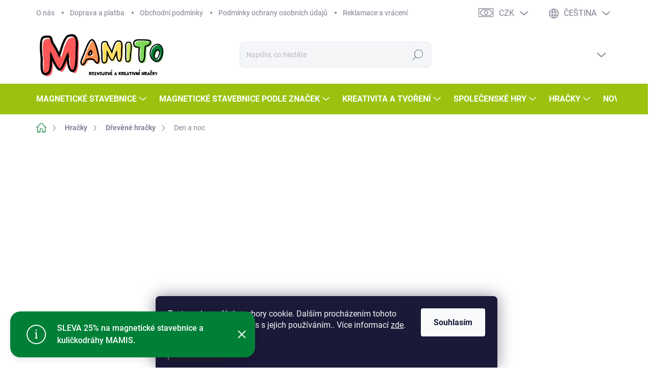

--- FILE ---
content_type: text/html; charset=utf-8
request_url: https://www.mamito.cz/hra-den-a-noc/
body_size: 32091
content:
<!doctype html><html lang="cs" dir="ltr" class="header-background-light external-fonts-loaded"><head><meta charset="utf-8" /><meta name="viewport" content="width=device-width,initial-scale=1" /><title>Den a noc | Mamito.cz</title><link rel="preconnect" href="https://cdn.myshoptet.com" /><link rel="dns-prefetch" href="https://cdn.myshoptet.com" /><link rel="preload" href="https://cdn.myshoptet.com/prj/dist/master/cms/libs/jquery/jquery-1.11.3.min.js" as="script" /><script>
dataLayer = [];
dataLayer.push({'shoptet' : {
    "pageType": "productDetail",
    "currency": "CZK",
    "currencyInfo": {
        "decimalSeparator": ",",
        "exchangeRate": 1,
        "priceDecimalPlaces": 0,
        "symbol": "K\u010d",
        "symbolLeft": 0,
        "thousandSeparator": " "
    },
    "language": "cs",
    "projectId": 444949,
    "product": {
        "id": 2040,
        "guid": "a4dcdab6-b0da-11ec-8b06-ecf4bbdf609a",
        "hasVariants": false,
        "codes": [
            {
                "code": "TH376"
            }
        ],
        "code": "TH376",
        "name": "Den a noc",
        "appendix": "",
        "weight": 0.5,
        "manufacturer": "Tooky Toys",
        "manufacturerGuid": "1EF5333FCE616E9A9008DA0BA3DED3EE",
        "currentCategory": "Hra\u010dky | D\u0159ev\u011bn\u00e9 hra\u010dky",
        "currentCategoryGuid": "b026149f-1484-11ec-90ab-b8ca3a6a5ac4",
        "defaultCategory": "Hra\u010dky | D\u0159ev\u011bn\u00e9 hra\u010dky",
        "defaultCategoryGuid": "b026149f-1484-11ec-90ab-b8ca3a6a5ac4",
        "currency": "CZK",
        "priceWithVat": 535
    },
    "stocks": [
        {
            "id": "ext",
            "title": "Sklad",
            "isDeliveryPoint": 0,
            "visibleOnEshop": 1
        }
    ],
    "cartInfo": {
        "id": null,
        "freeShipping": false,
        "leftToFreeGift": {
            "formattedPrice": "0 K\u010d",
            "priceLeft": 0
        },
        "freeGift": false,
        "leftToFreeShipping": {
            "priceLeft": 1899,
            "dependOnRegion": 0,
            "formattedPrice": "1 899 K\u010d"
        },
        "discountCoupon": [],
        "getNoBillingShippingPrice": {
            "withoutVat": 0,
            "vat": 0,
            "withVat": 0
        },
        "cartItems": [],
        "taxMode": "ORDINARY"
    },
    "cart": [],
    "customer": {
        "priceRatio": 1,
        "priceListId": 1,
        "groupId": null,
        "registered": false,
        "mainAccount": false
    }
}});
dataLayer.push({'cookie_consent' : {
    "marketing": "denied",
    "analytics": "denied"
}});
document.addEventListener('DOMContentLoaded', function() {
    shoptet.consent.onAccept(function(agreements) {
        if (agreements.length == 0) {
            return;
        }
        dataLayer.push({
            'cookie_consent' : {
                'marketing' : (agreements.includes(shoptet.config.cookiesConsentOptPersonalisation)
                    ? 'granted' : 'denied'),
                'analytics': (agreements.includes(shoptet.config.cookiesConsentOptAnalytics)
                    ? 'granted' : 'denied')
            },
            'event': 'cookie_consent'
        });
    });
});
</script>
<meta property="og:type" content="website"><meta property="og:site_name" content="mamito.cz"><meta property="og:url" content="https://www.mamito.cz/hra-den-a-noc/"><meta property="og:title" content="Den a noc | Mamito.cz"><meta name="author" content="Mamito.cz"><meta name="web_author" content="Shoptet.cz"><meta name="dcterms.rightsHolder" content="www.mamito.cz"><meta name="robots" content="index,follow"><meta property="og:image" content="https://cdn.myshoptet.com/usr/www.mamito.cz/user/shop/big/2040-1_den-a-noc-1.jpg?65416be0"><meta property="og:description" content="Podaří se vám postavit na sebe kostky tak, jak jsou na obrázku? Dřevěná logická hra pro děti obsahuje 2 úrovně obtížnosti a je vhodná už od 2-3 let."><meta name="description" content="Podaří se vám postavit na sebe kostky tak, jak jsou na obrázku? Dřevěná logická hra pro děti obsahuje 2 úrovně obtížnosti a je vhodná už od 2-3 let."><meta name="google-site-verification" content="UJb3NuV4C80ppI-OSHdO4Bqs5_0FQksFtDjALeCRpik"><meta property="product:price:amount" content="535"><meta property="product:price:currency" content="CZK"><style>:root {--color-primary: #008037;--color-primary-h: 146;--color-primary-s: 100%;--color-primary-l: 25%;--color-primary-hover: #9bc20e;--color-primary-hover-h: 73;--color-primary-hover-s: 87%;--color-primary-hover-l: 41%;--color-secondary: #9bc20e;--color-secondary-h: 73;--color-secondary-s: 87%;--color-secondary-l: 41%;--color-secondary-hover: #ff6600;--color-secondary-hover-h: 24;--color-secondary-hover-s: 100%;--color-secondary-hover-l: 50%;--color-tertiary: #fafbf9;--color-tertiary-h: 90;--color-tertiary-s: 20%;--color-tertiary-l: 98%;--color-tertiary-hover: #fafbf9;--color-tertiary-hover-h: 90;--color-tertiary-hover-s: 20%;--color-tertiary-hover-l: 98%;--color-header-background: #ffffff;--template-font: "sans-serif";--template-headings-font: "sans-serif";--header-background-url: url("https://cdn.myshoptet.com/usr/www.mamito.cz/user/header_backgrounds/logo.png");--cookies-notice-background: #1A1937;--cookies-notice-color: #F8FAFB;--cookies-notice-button-hover: #f5f5f5;--cookies-notice-link-hover: #27263f;--templates-update-management-preview-mode-content: "Náhled aktualizací šablony je aktivní pro váš prohlížeč."}</style>
    <script>var shoptet = shoptet || {};</script>
    <script src="https://cdn.myshoptet.com/prj/dist/master/shop/dist/main-3g-header.js.b3b3f48cd33902743054.js"></script>
<!-- User include --><!-- service 1000(633) html code header -->
<link rel="stylesheet" href="https://cdn.myshoptet.com/usr/apollo.jakubtursky.sk/user/documents/assets/main.css?v=1745">

<noscript>
<style>
.before-carousel:before,
.before-carousel:after,
.products-block:after,
.products-block:before,
.p-detail-inner:before,
.p-detail-inner:after{
	display: none;
}

.products-block .product, .products-block .slider-group-products,
.next-to-carousel-banners .banner-wrapper,
.before-carousel .content-wrapper-in,
.p-detail-inner .p-detail-inner-header, .p-detail-inner #product-detail-form {
  opacity: 1;
}

body.type-category .content-wrapper-in,
body.type-manufacturer-detail .content-wrapper-in,
body.type-product .content-wrapper-in {
	visibility: visible!important;
}
</style>
</noscript>

<style>
@font-face {
  font-family: 'apollo';
  font-display: swap;
  src:  url('https://cdn.myshoptet.com/usr/apollo.jakubtursky.sk/user/documents/assets/iconfonts/icomoon.eot?v=107');
  src:  url('https://cdn.myshoptet.com/usr/apollo.jakubtursky.sk/user/documents/assets/iconfonts/icomoon.eot?v=107') format('embedded-opentype'),
    url('https://cdn.myshoptet.com/usr/apollo.jakubtursky.sk/user/documents/assets/iconfonts/icomoon.ttf?v=107') format('truetype'),
    url('https://cdn.myshoptet.com/usr/apollo.jakubtursky.sk/user/documents/assets/iconfonts/icomoon.woff?v=107') format('woff'),
    url('https://cdn.myshoptet.com/usr/apollo.jakubtursky.sk/user/documents/assets/iconfonts/icomoon.svg?v=107') format('svg');
  font-weight: normal;
  font-style: normal;
  font-display: block;
}
.top-navigation-bar .top-nav-button.top-nav-button-login.primary{
	display: none;
}
.basic-description>h3:first-child{
	display: none;
}
/*.header-info-banner-addon{
	background-color: black;
}*/
</style>

<style>
.not-working {
  background-color: rgba(0,0,0, 0.9);
  color: white;
  width: 100%;
  height: 100%;
  position: fixed;
  top: 0;
  left: 0;
  z-index: 9999999;
  text-align: center;
  padding: 50px;
  line-height: 1.6;
  font-size: 16px;
}
</style>

<!-- api 473(125) html code header -->

                <style>
                    #order-billing-methods .radio-wrapper[data-guid="d11cd25a-9b1d-11ed-90ab-b8ca3a6a5ac4"]:not(.cggooglepay), #order-billing-methods .radio-wrapper[data-guid="25def199-b87c-11eb-90ab-b8ca3a6a5ac4"]:not(.cgapplepay) {
                        display: none;
                    }
                </style>
                <script type="text/javascript">
                    document.addEventListener('DOMContentLoaded', function() {
                        if (getShoptetDataLayer('pageType') === 'billingAndShipping') {
                            
                try {
                    if (window.ApplePaySession && window.ApplePaySession.canMakePayments()) {
                        document.querySelector('#order-billing-methods .radio-wrapper[data-guid="25def199-b87c-11eb-90ab-b8ca3a6a5ac4"]').classList.add('cgapplepay');
                    }
                } catch (err) {} 
            
                            
                const cgBaseCardPaymentMethod = {
                        type: 'CARD',
                        parameters: {
                            allowedAuthMethods: ["PAN_ONLY", "CRYPTOGRAM_3DS"],
                            allowedCardNetworks: [/*"AMEX", "DISCOVER", "INTERAC", "JCB",*/ "MASTERCARD", "VISA"]
                        }
                };
                
                function cgLoadScript(src, callback)
                {
                    var s,
                        r,
                        t;
                    r = false;
                    s = document.createElement('script');
                    s.type = 'text/javascript';
                    s.src = src;
                    s.onload = s.onreadystatechange = function() {
                        if ( !r && (!this.readyState || this.readyState == 'complete') )
                        {
                            r = true;
                            callback();
                        }
                    };
                    t = document.getElementsByTagName('script')[0];
                    t.parentNode.insertBefore(s, t);
                } 
                
                function cgGetGoogleIsReadyToPayRequest() {
                    return Object.assign(
                        {},
                        {
                            apiVersion: 2,
                            apiVersionMinor: 0
                        },
                        {
                            allowedPaymentMethods: [cgBaseCardPaymentMethod]
                        }
                    );
                }

                function onCgGooglePayLoaded() {
                    let paymentsClient = new google.payments.api.PaymentsClient({environment: 'PRODUCTION'});
                    paymentsClient.isReadyToPay(cgGetGoogleIsReadyToPayRequest()).then(function(response) {
                        if (response.result) {
                            document.querySelector('#order-billing-methods .radio-wrapper[data-guid="d11cd25a-9b1d-11ed-90ab-b8ca3a6a5ac4"]').classList.add('cggooglepay');	 	 	 	 	 
                        }
                    })
                    .catch(function(err) {});
                }
                
                cgLoadScript('https://pay.google.com/gp/p/js/pay.js', onCgGooglePayLoaded);
            
                        }
                    });
                </script> 
                
<!-- service 659(306) html code header -->
<link rel="stylesheet" type="text/css" href="https://cdn.myshoptet.com/usr/fvstudio.myshoptet.com/user/documents/showmore/fv-studio-app-showmore.css?v=21.10.1">

<!-- project html code header -->
<meta name="facebook-domain-verification" content="0fruo91qu2quw0hsna75gf6ori2z1l" />

<style>
  body{
    background-color: white!important;
  }
  .products-block .p-in-in {
    min-height: auto;
  }
  .category-header input[type="radio"]:checked+label {
    background-color: var(--color-primary);
}
  .welcome .welcome__content p {
    margin-bottom: 0;
  }

  .welcome .welcome__content p + p{
    margin-top: 20px;
  }
.top-navigation-bar .container>div {
    flex: 1 1 60%;
}

  @media (min-width: 768px) {
    .top-navigation-bar .container > div.top-navigation-contacts {
      top: 0;
      height: 49px;
      right: 160px;
    }
    .welcome h1 {
      font-size: 40px;
      margin-bottom: 30px;
    }
    .welcome p {
      font-size: 16px;
      line-height: 1.8;
      margin-bottom: 30px;
    }
  }
  @media (min-width: 992px) {
    .welcome {
      padding: 40px 40px 40px 40px;
    }
  }
  .rate-wrapper.unveil-wrapper .rate-average-inner+.add-comment{
  	display: none;
  }
  @media (min-width: 768px) {
    .header-top {
      padding-top: 30px;
      padding-bottom: 30px;
    }

    .popup-widget.cart-widget,
    .popup-widget.login-widget {
      top: 130px;
    }

    .admin-logged .popup-widget.cart-widget,
    .admin-logged .popup-widget.login-widget {
      top: 130px;
    }
  }
  @media (min-width: 992px) {
    .header-top {
      padding-top: 30px;
      padding-bottom: 30px;
    }

    .popup-widget.cart-widget,
    .popup-widget.login-widget {
      top: 130px;
    }

    .admin-logged .popup-widget.cart-widget,
    .admin-logged .popup-widget.login-widget {
      top: 155px;
    }
  }
  @media (max-width: 767px){
    .top-navigation-bar {
      background-color: white;
    }
  }

  @media (max-width: 370px){
    .top-navigation-bar .site-name a img {
        max-height: 30px;
    }
  }
  
  @media (min-width: 768px) {
  .in-rate-shop .votes-wrap{
    display: flex;
    flex-wrap: wrap;
    gap: 10px;
    max-width: 100%;
  }
  .in-rate-shop .votes-wrap>.vote-wrap {
    margin-bottom: 20px;
    width: calc(50% - 10px);
	}
  .products-related-block h2, .products-alternative-block h2,
  h4.homepage-group-title, .h4.homepage-group-title {
    font-size: 36px;
  }
  body .hodnoceni:before {
    text-align: center;
    font-size: 36px;
    margin-bottom: 30px;
  }
  .products-block.products .p .name {
    font-size: 18px;
  }
  .navigation-buttons a[data-target="cart"]:hover {
    color: white;
  }
  .header-top .btn.cart-count:hover .cart-price {
    color: white;
  }
  .navigation-buttons .click-cart a:after {
    display: none;
  }
  .click-cart > a[data-target="cart"] {
    background: var(--color-secondary);
    border-radius: 8px;
  }
  .click-cart > a[data-target="cart"]:hover {
    background: var(--color-secondary-hover);
  }
  #header .cart-count {
    border-radius: 7px 7px;
  }
  .navigation-buttons a[data-target="cart"] {
    color: #fff;
  }
  .header-top .btn.cart-count:before {
    font-size: 26px;
  }
  .header-top .btn.cart-count:before {
    color: white !important;
  }
  .navigation-buttons {
    right: 0;
  }
  .cart-window-visible #header .click-cart {
    border-radius: 7px 7px 0 0;
  }
  .cart-window-visible #header .cart-count {
    background: var(--color-secondary-hover);
    border-radius: 7px 7px 0 0;
  }
  .cart-window-visible .btn.cart-count .cart-price {
    color: white;
  }
  .popup-widget {
    margin-left: -6px;
  }
}

@media (min-width: 992px) {
  .popup-widget.cart-widget {
    margin-left: 106px;
  }
}

@media (min-width: 1200px) {
  .popup-widget.cart-widget {
    margin-left: 209px;
  }
}

@media (min-width: 1440px) {
  .popup-widget.cart-widget {
    margin-left: 329px;
  }
}

.benefitBanner__item{
  flex-wrap: wrap;
  text-align: center;
  justify-content: center;
}
.benefitBanner__picture{
  padding-left: 0;
  margin-right: auto;
  margin-left: auto;
}
.benefitBanner__link{
  flex-wrap: wrap;
}
.benefitBanner__content{
  margin-top: 15px;
  justify-content: center;
  padding-right: 0;
  width: 100%;
}
.benefitBanner__picture img {
  max-height: 70px;
  max-width: 75px;
}
.benefitBanner__picture {
  height: 70px;
}

@media (min-width: 768px) {
    .navigation-in>ul>li>a {
      padding-top: 22px;
      padding-bottom: 22px;
    }
    .menu-helper,
    #navigation {
      height: 60px;
    }
    #header:before{
      height: 60px;
    }
    #header {
      position: relative;
    }
    .is-header-scrolling #header:before {
      height: 60px;
    }
    .menu-helper > span {
      border-color: transparent;
    }

    .menu-helper {
      background-color: transparent;
    }
    .navigation-close,
    .navigation-in {
      z-index: 3;
    }

    .navigation-in > ul > li.ext > a:after,
    .navigation-in > ul > li > a {
      color: white !important;
    }

    .menu-helper-visible .menu-helper > span:after,
    .menu-helper-visible .menu-helper > span {
      color: #0f0f0f;
    }

    .menu-helper > span,
    .menu-helper > span:after {
      color: white;
    }

    #header:before {
      content: "";
      position: absolute;
      bottom: 0;
      left: calc(50% - 50vw);
      display: block;
      width: 100vw;
      height: 60px;
      z-index: 1;
      left: calc(50% - 50vw - 10px);
      background-color: var(--color-secondary);
    }
  }
  
    @media (min-width: 768px) {
    .is-header-fixed.is-header-hidden #header .site-name a img {
      max-height: 56px;
    }
    #header .site-name {
      display: flex;
      align-items: center;
    }

    #header .site-name a img {
      max-height: 90px;
    }
  }

  @media (max-width: 767px) {
    .top-navigation-bar .site-name a img {
      max-height: 40px;
    }
  }
</style>
<!-- /User include --><link rel="shortcut icon" href="/favicon.ico" type="image/x-icon" /><link rel="canonical" href="https://www.mamito.cz/hra-den-a-noc/" /><link rel="alternate" hreflang="cs" href="https://www.mamito.cz/hra-den-a-noc/" /><link rel="alternate" hreflang="sk" href="https://www.mamito.cz/sk/hra-den-a-noc/" /><link rel="alternate" hreflang="x-default" href="https://www.mamito.cz/hra-den-a-noc/" />    <script>
        var _hwq = _hwq || [];
        _hwq.push(['setKey', 'FBE108C5B6AB9420E4C1BCA4C89FD540']);
        _hwq.push(['setTopPos', '0']);
        _hwq.push(['showWidget', '21']);
        (function() {
            var ho = document.createElement('script');
            ho.src = 'https://cz.im9.cz/direct/i/gjs.php?n=wdgt&sak=FBE108C5B6AB9420E4C1BCA4C89FD540';
            var s = document.getElementsByTagName('script')[0]; s.parentNode.insertBefore(ho, s);
        })();
    </script>
    <!-- Global site tag (gtag.js) - Google Analytics -->
    <script async src="https://www.googletagmanager.com/gtag/js?id=16760516065"></script>
    <script>
        
        window.dataLayer = window.dataLayer || [];
        function gtag(){dataLayer.push(arguments);}
        

                    console.debug('default consent data');

            gtag('consent', 'default', {"ad_storage":"denied","analytics_storage":"denied","ad_user_data":"denied","ad_personalization":"denied","wait_for_update":500});
            dataLayer.push({
                'event': 'default_consent'
            });
        
        gtag('js', new Date());

                gtag('config', 'UA-197348163-1', { 'groups': "UA" });
        
                gtag('config', 'G-8ZD515MXJB', {"groups":"GA4","send_page_view":false,"content_group":"productDetail","currency":"CZK","page_language":"cs"});
        
                gtag('config', 'AW-372657883', {"allow_enhanced_conversions":true});
        
                gtag('config', 'AW-16760516065', {"allow_enhanced_conversions":true});
        
        
        
        
                    gtag('event', 'page_view', {"send_to":"GA4","page_language":"cs","content_group":"productDetail","currency":"CZK"});
        
                gtag('set', 'currency', 'CZK');

        gtag('event', 'view_item', {
            "send_to": "UA",
            "items": [
                {
                    "id": "TH376",
                    "name": "Den a noc",
                    "category": "Hra\u010dky \/ D\u0159ev\u011bn\u00e9 hra\u010dky",
                                        "brand": "Tooky Toys",
                                                            "price": 442
                }
            ]
        });
        
        
        
        
        
                    gtag('event', 'view_item', {"send_to":"GA4","page_language":"cs","content_group":"productDetail","value":442,"currency":"CZK","items":[{"item_id":"TH376","item_name":"Den a noc","item_brand":"Tooky Toys","item_category":"Hra\u010dky","item_category2":"D\u0159ev\u011bn\u00e9 hra\u010dky","price":442,"quantity":1,"index":0}]});
        
        
        
        
        
        
        
        document.addEventListener('DOMContentLoaded', function() {
            if (typeof shoptet.tracking !== 'undefined') {
                for (var id in shoptet.tracking.bannersList) {
                    gtag('event', 'view_promotion', {
                        "send_to": "UA",
                        "promotions": [
                            {
                                "id": shoptet.tracking.bannersList[id].id,
                                "name": shoptet.tracking.bannersList[id].name,
                                "position": shoptet.tracking.bannersList[id].position
                            }
                        ]
                    });
                }
            }

            shoptet.consent.onAccept(function(agreements) {
                if (agreements.length !== 0) {
                    console.debug('gtag consent accept');
                    var gtagConsentPayload =  {
                        'ad_storage': agreements.includes(shoptet.config.cookiesConsentOptPersonalisation)
                            ? 'granted' : 'denied',
                        'analytics_storage': agreements.includes(shoptet.config.cookiesConsentOptAnalytics)
                            ? 'granted' : 'denied',
                                                                                                'ad_user_data': agreements.includes(shoptet.config.cookiesConsentOptPersonalisation)
                            ? 'granted' : 'denied',
                        'ad_personalization': agreements.includes(shoptet.config.cookiesConsentOptPersonalisation)
                            ? 'granted' : 'denied',
                        };
                    console.debug('update consent data', gtagConsentPayload);
                    gtag('consent', 'update', gtagConsentPayload);
                    dataLayer.push(
                        { 'event': 'update_consent' }
                    );
                }
            });
        });
    </script>
<script>
    (function(t, r, a, c, k, i, n, g) { t['ROIDataObject'] = k;
    t[k]=t[k]||function(){ (t[k].q=t[k].q||[]).push(arguments) },t[k].c=i;n=r.createElement(a),
    g=r.getElementsByTagName(a)[0];n.async=1;n.src=c;g.parentNode.insertBefore(n,g)
    })(window, document, 'script', '//www.heureka.cz/ocm/sdk.js?source=shoptet&version=2&page=product_detail', 'heureka', 'cz');

    heureka('set_user_consent', 0);
</script>
</head><body class="desktop id-780 in-drevene-hracky template-11 type-product type-detail multiple-columns-body columns-3 blank-mode blank-mode-css ums_a11y_category_page--on ums_discussion_rating_forms--off ums_a11y_pagination--on ums_flags_display_unification--off mobile-header-version-0">
        <div id="fb-root"></div>
        <script>
            window.fbAsyncInit = function() {
                FB.init({
//                    appId            : 'your-app-id',
                    autoLogAppEvents : true,
                    xfbml            : true,
                    version          : 'v19.0'
                });
            };
        </script>
        <script async defer crossorigin="anonymous" src="https://connect.facebook.net/cs_CZ/sdk.js"></script>    <div class="siteCookies siteCookies--bottom siteCookies--dark js-siteCookies" role="dialog" data-testid="cookiesPopup" data-nosnippet>
        <div class="siteCookies__form">
            <div class="siteCookies__content">
                <div class="siteCookies__text">
                    Tento web používá soubory cookie. Dalším procházením tohoto webu vyjadřujete souhlas s jejich používáním.. Více informací <a href="https://www.mamito.cz/podminky-ochrany-osobnich-udaju/" target="_blank" rel="noopener noreferrer">zde</a>.
                </div>
                <p class="siteCookies__links">
                    <button class="siteCookies__link js-cookies-settings" aria-label="Nastavení cookies" data-testid="cookiesSettings">Nastavení</button>
                </p>
            </div>
            <div class="siteCookies__buttonWrap">
                                <button class="siteCookies__button js-cookiesConsentSubmit" value="all" aria-label="Přijmout cookies" data-testid="buttonCookiesAccept">Souhlasím</button>
            </div>
        </div>
        <script>
            document.addEventListener("DOMContentLoaded", () => {
                const siteCookies = document.querySelector('.js-siteCookies');
                document.addEventListener("scroll", shoptet.common.throttle(() => {
                    const st = document.documentElement.scrollTop;
                    if (st > 1) {
                        siteCookies.classList.add('siteCookies--scrolled');
                    } else {
                        siteCookies.classList.remove('siteCookies--scrolled');
                    }
                }, 100));
            });
        </script>
    </div>
<a href="#content" class="skip-link sr-only">Přejít na obsah</a><div class="overall-wrapper"><div class="site-msg information"><div class="container"><div class="text">SLEVA 25% na magnetické stavebnice a kuličkodráhy MAMIS.</div><div class="close js-close-information-msg"></div></div></div><div class="user-action"><div class="container"><div class="user-action-in"><div class="user-action-login popup-widget login-widget"><div class="popup-widget-inner"><h2>Přihlášení k vašemu účtu</h2><div id="customerLogin"><form action="/action/Customer/Login/" method="post" id="formLoginIncluded" class="csrf-enabled" data-testid="formLogin"><input type="hidden" name="referer" value="" /><div class="form-group"><div class="input-wrapper email js-validated-element-wrapper no-label"><input type="email" name="email" class="form-control" placeholder="E-mailová adresa (např. jan@novak.cz)" data-testid="inputEmail" autocomplete="email" required /></div></div><div class="form-group"><div class="input-wrapper password js-validated-element-wrapper no-label"><input type="password" name="password" class="form-control" placeholder="Heslo" data-testid="inputPassword" autocomplete="current-password" required /><span class="no-display">Nemůžete vyplnit toto pole</span><input type="text" name="surname" value="" class="no-display" /></div></div><div class="form-group"><div class="login-wrapper"><button type="submit" class="btn btn-secondary btn-text btn-login" data-testid="buttonSubmit">Přihlásit se</button><div class="password-helper"><a href="/registrace/" data-testid="signup" rel="nofollow">Nová registrace</a><a href="/klient/zapomenute-heslo/" rel="nofollow">Zapomenuté heslo</a></div></div></div></form>
</div></div></div>
    <div id="cart-widget" class="user-action-cart popup-widget cart-widget loader-wrapper" data-testid="popupCartWidget" role="dialog" aria-hidden="true"><div class="popup-widget-inner cart-widget-inner place-cart-here"><div class="loader-overlay"><div class="loader"></div></div></div><div class="cart-widget-button"><a href="/kosik/" class="btn btn-conversion" id="continue-order-button" rel="nofollow" data-testid="buttonNextStep">Pokračovat do košíku</a></div></div></div>
</div></div><div class="top-navigation-bar" data-testid="topNavigationBar">

    <div class="container">

        <div class="top-navigation-contacts">
            <strong>Zákaznická podpora:</strong><a href="tel:+420605120060" class="project-phone" aria-label="Zavolat na +420605120060" data-testid="contactboxPhone"><span>+420 605 120 060</span></a><a href="mailto:info@mamito.cz" class="project-email" data-testid="contactboxEmail"><span>info@mamito.cz</span></a>        </div>

                            <div class="top-navigation-menu">
                <div class="top-navigation-menu-trigger"></div>
                <ul class="top-navigation-bar-menu">
                                            <li class="top-navigation-menu-item-706">
                            <a href="/o-nas/">O nás</a>
                        </li>
                                            <li class="top-navigation-menu-item-27">
                            <a href="/jak-nakupovat/">Doprava a platba</a>
                        </li>
                                            <li class="top-navigation-menu-item-39">
                            <a href="/obchodni-podminky/">Obchodní podmínky</a>
                        </li>
                                            <li class="top-navigation-menu-item-691">
                            <a href="/podminky-ochrany-osobnich-udaju/">Podmínky ochrany osobních údajů </a>
                        </li>
                                            <li class="top-navigation-menu-item-1273">
                            <a href="/reklamace-a-vraceni/">Reklamace a vrácení</a>
                        </li>
                                            <li class="top-navigation-menu-item-1070">
                            <a href="/pro-skoly-a-skolky/">Nabídka pro školy a školky</a>
                        </li>
                                            <li class="top-navigation-menu-item--51">
                            <a href="/hodnoceni-obchodu/">Hodnocení obchodu</a>
                        </li>
                                            <li class="top-navigation-menu-item-29">
                            <a href="/kontakty/">Kontakty</a>
                        </li>
                                            <li class="top-navigation-menu-item-external-60">
                            <a href="https://mamito.cz/blog">Blog</a>
                        </li>
                                    </ul>
                <ul class="top-navigation-bar-menu-helper"></ul>
            </div>
        
        <div class="top-navigation-tools top-navigation-tools--language">
            <div class="responsive-tools">
                <a href="#" class="toggle-window" data-target="search" aria-label="Hledat" data-testid="linkSearchIcon"></a>
                                                            <a href="#" class="toggle-window" data-target="login"></a>
                                                    <a href="#" class="toggle-window" data-target="navigation" aria-label="Menu" data-testid="hamburgerMenu"></a>
            </div>
                <div class="languagesMenu">
        <button id="topNavigationDropdown" class="languagesMenu__flags" type="button" data-toggle="dropdown" aria-haspopup="true" aria-expanded="false">
            <svg aria-hidden="true" style="position: absolute; width: 0; height: 0; overflow: hidden;" version="1.1" xmlns="http://www.w3.org/2000/svg" xmlns:xlink="http://www.w3.org/1999/xlink"><defs><symbol id="shp-flag-CZ" viewBox="0 0 32 32"><title>CZ</title><path fill="#0052b4" style="fill: var(--color20, #0052b4)" d="M0 5.334h32v21.333h-32v-21.333z"></path><path fill="#d80027" style="fill: var(--color19, #d80027)" d="M32 16v10.666h-32l13.449-10.666z"></path><path fill="#f0f0f0" style="fill: var(--color21, #f0f0f0)" d="M32 5.334v10.666h-18.551l-13.449-10.666z"></path></symbol><symbol id="shp-flag-SK" viewBox="0 0 32 32"><title>SK</title><path fill="#f0f0f0" style="fill: var(--color21, #f0f0f0)" d="M0 5.334h32v21.333h-32v-21.333z"></path><path fill="#0052b4" style="fill: var(--color20, #0052b4)" d="M0 12.29h32v7.42h-32v-7.42z"></path><path fill="#d80027" style="fill: var(--color19, #d80027)" d="M0 19.71h32v6.957h-32v-6.956z"></path><path fill="#f0f0f0" style="fill: var(--color21, #f0f0f0)" d="M8.092 11.362v5.321c0 3.027 3.954 3.954 3.954 3.954s3.954-0.927 3.954-3.954v-5.321h-7.908z"></path><path fill="#d80027" style="fill: var(--color19, #d80027)" d="M9.133 11.518v5.121c0 0.342 0.076 0.665 0.226 0.968 1.493 0 3.725 0 5.373 0 0.15-0.303 0.226-0.626 0.226-0.968v-5.121h-5.826z"></path><path fill="#f0f0f0" style="fill: var(--color21, #f0f0f0)" d="M13.831 15.089h-1.339v-0.893h0.893v-0.893h-0.893v-0.893h-0.893v0.893h-0.893v0.893h0.893v0.893h-1.339v0.893h1.339v0.893h0.893v-0.893h1.339z"></path><path fill="#0052b4" style="fill: var(--color20, #0052b4)" d="M10.577 18.854c0.575 0.361 1.166 0.571 1.469 0.665 0.303-0.093 0.894-0.303 1.469-0.665 0.58-0.365 0.987-0.782 1.218-1.246-0.255-0.18-0.565-0.286-0.901-0.286-0.122 0-0.241 0.015-0.355 0.041-0.242-0.55-0.791-0.934-1.43-0.934s-1.188 0.384-1.43 0.934c-0.114-0.027-0.233-0.041-0.355-0.041-0.336 0-0.646 0.106-0.901 0.286 0.231 0.465 0.637 0.882 1.217 1.246z"></path></symbol></defs></svg>
            <svg class="shp-flag shp-flag-CZ">
                <use xlink:href="#shp-flag-CZ"></use>
            </svg>
            <span class="caret"></span>
        </button>
        <div class="languagesMenu__content" aria-labelledby="topNavigationDropdown">
                            <div class="languagesMenu__box toggle-window js-languagesMenu__box" data-hover="true" data-target="currency">
                    <div class="languagesMenu__header languagesMenu__header--name">Měna</div>
                    <div class="languagesMenu__header languagesMenu__header--actual" data-toggle="dropdown">CZK<span class="caret"></span></div>
                    <ul class="languagesMenu__list languagesMenu__list--currency">
                                                    <li class="languagesMenu__list__item">
                                <a href="/action/Currency/changeCurrency/?currencyCode=CZK" rel="nofollow" class="languagesMenu__list__link languagesMenu__list__link--currency">CZK</a>
                            </li>
                                                    <li class="languagesMenu__list__item">
                                <a href="/action/Currency/changeCurrency/?currencyCode=EUR" rel="nofollow" class="languagesMenu__list__link languagesMenu__list__link--currency">EUR</a>
                            </li>
                                            </ul>
                </div>
                                        <div class="languagesMenu__box toggle-window js-languagesMenu__box" data-hover="true" data-target="language">
                    <div class="languagesMenu__header languagesMenu__header--name">Jazyk</div>
                    <div class="languagesMenu__header languagesMenu__header--actual" data-toggle="dropdown">
                                                                                    
                                    Čeština
                                
                                                                                                                                <span class="caret"></span>
                    </div>
                    <ul class="languagesMenu__list languagesMenu__list--language">
                                                    <li>
                                <a href="/action/Language/changeLanguage/?language=cs" rel="nofollow" class="languagesMenu__list__link">
                                    <svg class="shp-flag shp-flag-CZ">
                                        <use xlink:href="#shp-flag-CZ"></use>
                                    </svg>
                                    <span class="languagesMenu__list__name languagesMenu__list__name--actual">Čeština</span>
                                </a>
                            </li>
                                                    <li>
                                <a href="/action/Language/changeLanguage/?language=sk" rel="nofollow" class="languagesMenu__list__link">
                                    <svg class="shp-flag shp-flag-SK">
                                        <use xlink:href="#shp-flag-SK"></use>
                                    </svg>
                                    <span class="languagesMenu__list__name">Slovenčina</span>
                                </a>
                            </li>
                                            </ul>
                </div>
                    </div>
    </div>
            <a href="/login/?backTo=%2Fhra-den-a-noc%2F" class="top-nav-button top-nav-button-login primary login toggle-window" data-target="login" data-testid="signin" rel="nofollow"><span>Přihlášení</span></a>        </div>

    </div>

</div>
<header id="header"><div class="container navigation-wrapper">
    <div class="header-top">
        <div class="site-name-wrapper">
            <div class="site-name"><a href="/" data-testid="linkWebsiteLogo"><img src="https://cdn.myshoptet.com/usr/www.mamito.cz/user/logos/logo-2.png" alt="Mamito.cz" fetchpriority="low" /></a></div>        </div>
        <div class="search" itemscope itemtype="https://schema.org/WebSite">
            <meta itemprop="headline" content="Dřevěné hračky"/><meta itemprop="url" content="https://www.mamito.cz"/><meta itemprop="text" content="Podaří se vám postavit na sebe kostky tak, jak jsou na obrázku? Dřevěná logická hra pro děti obsahuje 2 úrovně obtížnosti a je vhodná už od 2-3 let."/>            <form action="/action/ProductSearch/prepareString/" method="post"
    id="formSearchForm" class="search-form compact-form js-search-main"
    itemprop="potentialAction" itemscope itemtype="https://schema.org/SearchAction" data-testid="searchForm">
    <fieldset>
        <meta itemprop="target"
            content="https://www.mamito.cz/vyhledavani/?string={string}"/>
        <input type="hidden" name="language" value="cs"/>
        
            
<input
    type="search"
    name="string"
        class="query-input form-control search-input js-search-input"
    placeholder="Napište, co hledáte"
    autocomplete="off"
    required
    itemprop="query-input"
    aria-label="Hledat"
    data-testid="searchInput"
>
            <button type="submit" class="btn btn-default" data-testid="searchBtn">Hledat</button>
        
    </fieldset>
</form>
        </div>
        <div class="navigation-buttons">
                
    <a href="/kosik/" class="btn btn-icon toggle-window cart-count" data-target="cart" data-hover="true" data-redirect="true" data-testid="headerCart" rel="nofollow" aria-haspopup="dialog" aria-expanded="false" aria-controls="cart-widget">
        
                <span class="sr-only">Nákupní košík</span>
        
            <span class="cart-price visible-lg-inline-block" data-testid="headerCartPrice">
                                    Prázdný košík                            </span>
        
    
            </a>
        </div>
    </div>
    <nav id="navigation" aria-label="Hlavní menu" data-collapsible="true"><div class="navigation-in menu"><ul class="menu-level-1" role="menubar" data-testid="headerMenuItems"><li class="menu-item-963 ext" role="none"><a href="/magneticke-stavebnice/" data-testid="headerMenuItem" role="menuitem" aria-haspopup="true" aria-expanded="false"><b>Magnetické stavebnice</b><span class="submenu-arrow"></span></a><ul class="menu-level-2" aria-label="Magnetické stavebnice" tabindex="-1" role="menu"><li class="menu-item-1030 has-third-level" role="none"><a href="/magneticke-stavebnice-zakladni-sady/" class="menu-image" data-testid="headerMenuItem" tabindex="-1" aria-hidden="true"><img src="data:image/svg+xml,%3Csvg%20width%3D%22140%22%20height%3D%22100%22%20xmlns%3D%22http%3A%2F%2Fwww.w3.org%2F2000%2Fsvg%22%3E%3C%2Fsvg%3E" alt="" aria-hidden="true" width="140" height="100"  data-src="https://cdn.myshoptet.com/usr/www.mamito.cz/user/categories/thumb/202-pastel-box-.jpg" fetchpriority="low" /></a><div><a href="/magneticke-stavebnice-zakladni-sady/" data-testid="headerMenuItem" role="menuitem"><span>Základní sady</span></a>
                                                    <ul class="menu-level-3" role="menu">
                                                                    <li class="menu-item-1177" role="none">
                                        <a href="/mini-magneticke-stavebnice/" data-testid="headerMenuItem" role="menuitem">
                                            Mini sady (do 35 dílů)</a>,                                    </li>
                                                                    <li class="menu-item-1180" role="none">
                                        <a href="/male-magneticke-stavebnice/" data-testid="headerMenuItem" role="menuitem">
                                            Malé sady (36-75 dílů)</a>,                                    </li>
                                                                    <li class="menu-item-1183" role="none">
                                        <a href="/stredni-magneticke-stavebnice/" data-testid="headerMenuItem" role="menuitem">
                                            Střední sady (100-120 dílů)</a>,                                    </li>
                                                                    <li class="menu-item-1186" role="none">
                                        <a href="/velke-magneticke-stavebnice/" data-testid="headerMenuItem" role="menuitem">
                                            Velké sady (180-220 dílů)</a>                                    </li>
                                                            </ul>
                        </div></li><li class="menu-item-1024" role="none"><a href="/magneticke-stavebnice-kulickodrahy/" class="menu-image" data-testid="headerMenuItem" tabindex="-1" aria-hidden="true"><img src="data:image/svg+xml,%3Csvg%20width%3D%22140%22%20height%3D%22100%22%20xmlns%3D%22http%3A%2F%2Fwww.w3.org%2F2000%2Fsvg%22%3E%3C%2Fsvg%3E" alt="" aria-hidden="true" width="140" height="100"  data-src="https://cdn.myshoptet.com/usr/www.mamito.cz/user/categories/thumb/pastel-ball-run-pack_sleeve_mock_angle.jpg" fetchpriority="low" /></a><div><a href="/magneticke-stavebnice-kulickodrahy/" data-testid="headerMenuItem" role="menuitem"><span>Kuličkodráhy</span></a>
                        </div></li><li class="menu-item-1047" role="none"><a href="/magneticke-stavebnice-zviratka/" class="menu-image" data-testid="headerMenuItem" tabindex="-1" aria-hidden="true"><img src="data:image/svg+xml,%3Csvg%20width%3D%22140%22%20height%3D%22100%22%20xmlns%3D%22http%3A%2F%2Fwww.w3.org%2F2000%2Fsvg%22%3E%3C%2Fsvg%3E" alt="" aria-hidden="true" width="140" height="100"  data-src="https://cdn.myshoptet.com/usr/www.mamito.cz/user/categories/thumb/magneticke-stavebnice-magneticka-zviratka.png" fetchpriority="low" /></a><div><a href="/magneticke-stavebnice-zviratka/" data-testid="headerMenuItem" role="menuitem"><span>Zvířátka a figurky</span></a>
                        </div></li><li class="menu-item-1033 has-third-level" role="none"><a href="/magneticke-stavebnice-auta-autodrahy/" class="menu-image" data-testid="headerMenuItem" tabindex="-1" aria-hidden="true"><img src="data:image/svg+xml,%3Csvg%20width%3D%22140%22%20height%3D%22100%22%20xmlns%3D%22http%3A%2F%2Fwww.w3.org%2F2000%2Fsvg%22%3E%3C%2Fsvg%3E" alt="" aria-hidden="true" width="140" height="100"  data-src="https://cdn.myshoptet.com/usr/www.mamito.cz/user/categories/thumb/mt-downhillduo-megaramp.jpg" fetchpriority="low" /></a><div><a href="/magneticke-stavebnice-auta-autodrahy/" data-testid="headerMenuItem" role="menuitem"><span>Auta a autodráhy</span></a>
                                                    <ul class="menu-level-3" role="menu">
                                                                    <li class="menu-item-1058" role="none">
                                        <a href="/magneticke-podvozky-pro-auta/" data-testid="headerMenuItem" role="menuitem">
                                            Magnetické podvozky pro auta</a>,                                    </li>
                                                                    <li class="menu-item-1054" role="none">
                                        <a href="/magneticke-drahy/" data-testid="headerMenuItem" role="menuitem">
                                            Magnetické dráhy pro auta</a>,                                    </li>
                                                                    <li class="menu-item-1061" role="none">
                                        <a href="/magneticke-dlazdice-pro-auta/" data-testid="headerMenuItem" role="menuitem">
                                            Magnetické dlaždice pro auta</a>,                                    </li>
                                                                    <li class="menu-item-1067" role="none">
                                        <a href="/magnetice-stavebnice-s-auty/" data-testid="headerMenuItem" role="menuitem">
                                            Magnetické stavebnice s auty</a>                                    </li>
                                                            </ul>
                        </div></li><li class="menu-item-1027 has-third-level" role="none"><a href="/doplnky-pro-magneticke-stavebnice/" class="menu-image" data-testid="headerMenuItem" tabindex="-1" aria-hidden="true"><img src="data:image/svg+xml,%3Csvg%20width%3D%22140%22%20height%3D%22100%22%20xmlns%3D%22http%3A%2F%2Fwww.w3.org%2F2000%2Fsvg%22%3E%3C%2Fsvg%3E" alt="" aria-hidden="true" width="140" height="100"  data-src="https://cdn.myshoptet.com/usr/www.mamito.cz/user/categories/thumb/_x_macy_and_ollie_x_.jpg" fetchpriority="low" /></a><div><a href="/doplnky-pro-magneticke-stavebnice/" data-testid="headerMenuItem" role="menuitem"><span>Doplňky pro magnetické stavebnice</span></a>
                                                    <ul class="menu-level-3" role="menu">
                                                                    <li class="menu-item-1219" role="none">
                                        <a href="/nano-brouci/" data-testid="headerMenuItem" role="menuitem">
                                            Nano brouci</a>,                                    </li>
                                                                    <li class="menu-item-1222" role="none">
                                        <a href="/magneticke-stavebnice-lego/" data-testid="headerMenuItem" role="menuitem">
                                            Magnetické stavebnice pro Lego</a>                                    </li>
                                                            </ul>
                        </div></li><li class="menu-item-1035" role="none"><a href="/penove-magneticke-stavebnice/" class="menu-image" data-testid="headerMenuItem" tabindex="-1" aria-hidden="true"><img src="data:image/svg+xml,%3Csvg%20width%3D%22140%22%20height%3D%22100%22%20xmlns%3D%22http%3A%2F%2Fwww.w3.org%2F2000%2Fsvg%22%3E%3C%2Fsvg%3E" alt="" aria-hidden="true" width="140" height="100"  data-src="https://cdn.myshoptet.com/usr/www.mamito.cz/user/categories/thumb/3750-27_mekka-magneticka-stavebnice-robot-10-ks-14.jpg" fetchpriority="low" /></a><div><a href="/penove-magneticke-stavebnice/" data-testid="headerMenuItem" role="menuitem"><span>Pěnové magnetické stavebnice</span></a>
                        </div></li><li class="menu-item-1055" role="none"><a href="/dlazdice-pro-magneticke-stavebnice/" class="menu-image" data-testid="headerMenuItem" tabindex="-1" aria-hidden="true"><img src="data:image/svg+xml,%3Csvg%20width%3D%22140%22%20height%3D%22100%22%20xmlns%3D%22http%3A%2F%2Fwww.w3.org%2F2000%2Fsvg%22%3E%3C%2Fsvg%3E" alt="" aria-hidden="true" width="140" height="100"  data-src="https://cdn.myshoptet.com/usr/www.mamito.cz/user/categories/thumb/dlazdice-pro-magneticke-stavebnice.png" fetchpriority="low" /></a><div><a href="/dlazdice-pro-magneticke-stavebnice/" data-testid="headerMenuItem" role="menuitem"><span>Dlaždice pro magnetické stavebnice</span></a>
                        </div></li><li class="menu-item-1064" role="none"><a href="/zakladny-pro-magneticke-stavebnice/" class="menu-image" data-testid="headerMenuItem" tabindex="-1" aria-hidden="true"><img src="data:image/svg+xml,%3Csvg%20width%3D%22140%22%20height%3D%22100%22%20xmlns%3D%22http%3A%2F%2Fwww.w3.org%2F2000%2Fsvg%22%3E%3C%2Fsvg%3E" alt="" aria-hidden="true" width="140" height="100"  data-src="https://cdn.myshoptet.com/usr/www.mamito.cz/user/categories/thumb/base_plate_pack_1.jpg" fetchpriority="low" /></a><div><a href="/zakladny-pro-magneticke-stavebnice/" data-testid="headerMenuItem" role="menuitem"><span>Základny pro magnetické stavebnice</span></a>
                        </div></li><li class="menu-item-1168" role="none"><a href="/tematicke-magneticke-stavebnice/" class="menu-image" data-testid="headerMenuItem" tabindex="-1" aria-hidden="true"><img src="data:image/svg+xml,%3Csvg%20width%3D%22140%22%20height%3D%22100%22%20xmlns%3D%22http%3A%2F%2Fwww.w3.org%2F2000%2Fsvg%22%3E%3C%2Fsvg%3E" alt="" aria-hidden="true" width="140" height="100"  data-src="https://cdn.myshoptet.com/usr/www.mamito.cz/user/categories/thumb/picasso-tiles-magneticka-stavebnice-strasidelny-dum-mamito-2.png" fetchpriority="low" /></a><div><a href="/tematicke-magneticke-stavebnice/" data-testid="headerMenuItem" role="menuitem"><span>Tématické sady</span></a>
                        </div></li><li class="menu-item-1225" role="none"><a href="/zvyhodnene-sety-magneticke-stavebnice/" class="menu-image" data-testid="headerMenuItem" tabindex="-1" aria-hidden="true"><img src="data:image/svg+xml,%3Csvg%20width%3D%22140%22%20height%3D%22100%22%20xmlns%3D%22http%3A%2F%2Fwww.w3.org%2F2000%2Fsvg%22%3E%3C%2Fsvg%3E" alt="" aria-hidden="true" width="140" height="100"  data-src="https://cdn.myshoptet.com/usr/www.mamito.cz/user/categories/thumb/connetix-magneticka-stavebnice-102-obdelniky-18-mamito.jpg" fetchpriority="low" /></a><div><a href="/zvyhodnene-sety-magneticke-stavebnice/" data-testid="headerMenuItem" role="menuitem"><span>Zvýhodněné sety</span></a>
                        </div></li><li class="menu-item-1243" role="none"><a href="/magneticke-stavebnice-na-cesty/" class="menu-image" data-testid="headerMenuItem" tabindex="-1" aria-hidden="true"><img src="data:image/svg+xml,%3Csvg%20width%3D%22140%22%20height%3D%22100%22%20xmlns%3D%22http%3A%2F%2Fwww.w3.org%2F2000%2Fsvg%22%3E%3C%2Fsvg%3E" alt="" aria-hidden="true" width="140" height="100"  data-src="https://cdn.myshoptet.com/usr/www.mamito.cz/user/categories/thumb/mt-254055ts-magneticka-stavebnica-travel-set-deluxe-55-dielov_01.jpg" fetchpriority="low" /></a><div><a href="/magneticke-stavebnice-na-cesty/" data-testid="headerMenuItem" role="menuitem"><span>Cestovní sady</span></a>
                        </div></li><li class="menu-item-1267" role="none"><a href="/magneticke-stavebnice-pro-nejmensi/" class="menu-image" data-testid="headerMenuItem" tabindex="-1" aria-hidden="true"><img src="data:image/svg+xml,%3Csvg%20width%3D%22140%22%20height%3D%22100%22%20xmlns%3D%22http%3A%2F%2Fwww.w3.org%2F2000%2Fsvg%22%3E%3C%2Fsvg%3E" alt="" aria-hidden="true" width="140" height="100"  data-src="https://cdn.myshoptet.com/usr/www.mamito.cz/user/categories/thumb/magicube-magneticka-stavebnice-pro-nejmensi.png" fetchpriority="low" /></a><div><a href="/magneticke-stavebnice-pro-nejmensi/" data-testid="headerMenuItem" role="menuitem"><span>Magnetické stavebnice pro nejmenší</span></a>
                        </div></li><li class="menu-item-1276" role="none"><a href="/magneticke-kostky/" class="menu-image" data-testid="headerMenuItem" tabindex="-1" aria-hidden="true"><img src="data:image/svg+xml,%3Csvg%20width%3D%22140%22%20height%3D%22100%22%20xmlns%3D%22http%3A%2F%2Fwww.w3.org%2F2000%2Fsvg%22%3E%3C%2Fsvg%3E" alt="" aria-hidden="true" width="140" height="100"  data-src="https://cdn.myshoptet.com/usr/www.mamito.cz/user/categories/thumb/magneticke-kostky.jpg" fetchpriority="low" /></a><div><a href="/magneticke-kostky/" data-testid="headerMenuItem" role="menuitem"><span>Magnetické kostky</span></a>
                        </div></li></ul></li>
<li class="menu-item-1090 ext" role="none"><a href="/magneticke-stavebnice-podle-znacek/" data-testid="headerMenuItem" role="menuitem" aria-haspopup="true" aria-expanded="false"><b>Magnetické stavebnice podle značek</b><span class="submenu-arrow"></span></a><ul class="menu-level-2" aria-label="Magnetické stavebnice podle značek" tabindex="-1" role="menu"><li class="menu-item-1093 has-third-level" role="none"><a href="/magneticke-stavebnice-connetix/" class="menu-image" data-testid="headerMenuItem" tabindex="-1" aria-hidden="true"><img src="data:image/svg+xml,%3Csvg%20width%3D%22140%22%20height%3D%22100%22%20xmlns%3D%22http%3A%2F%2Fwww.w3.org%2F2000%2Fsvg%22%3E%3C%2Fsvg%3E" alt="" aria-hidden="true" width="140" height="100"  data-src="https://cdn.myshoptet.com/usr/www.mamito.cz/user/categories/thumb/connetix-logo.png" fetchpriority="low" /></a><div><a href="/magneticke-stavebnice-connetix/" data-testid="headerMenuItem" role="menuitem"><span>Connetix Tiles</span></a>
                                                    <ul class="menu-level-3" role="menu">
                                                                    <li class="menu-item-1120" role="none">
                                        <a href="/connetix-tiles-pastel/" data-testid="headerMenuItem" role="menuitem">
                                            Pastelové sady</a>,                                    </li>
                                                                    <li class="menu-item-1123" role="none">
                                        <a href="/connetix-tiles-duha/" data-testid="headerMenuItem" role="menuitem">
                                            Duhové sady</a>,                                    </li>
                                                                    <li class="menu-item-1126" role="none">
                                        <a href="/connetix-tiles-pruhledne/" data-testid="headerMenuItem" role="menuitem">
                                            Průhledné sady</a>,                                    </li>
                                                                    <li class="menu-item-1141" role="none">
                                        <a href="/connetix-tiles-silnice-a-auta/" data-testid="headerMenuItem" role="menuitem">
                                            Silnice a auta</a>,                                    </li>
                                                                    <li class="menu-item-1228" role="none">
                                        <a href="/connetix-tiles-vyhodne-sety/" data-testid="headerMenuItem" role="menuitem">
                                            Zvýhodněné sety</a>,                                    </li>
                                                                    <li class="menu-item-1255" role="none">
                                        <a href="/connetix-tiles-zakladni-sady/" data-testid="headerMenuItem" role="menuitem">
                                            Základní sady</a>,                                    </li>
                                                                    <li class="menu-item-1258" role="none">
                                        <a href="/connetix-tiles-rozsirujici-sady/" data-testid="headerMenuItem" role="menuitem">
                                            Rozšiřující sady</a>,                                    </li>
                                                                    <li class="menu-item-1261" role="none">
                                        <a href="/connetix-tiles-kulickodrahy/" data-testid="headerMenuItem" role="menuitem">
                                            Kuličkové dráhy</a>,                                    </li>
                                                                    <li class="menu-item-1264" role="none">
                                        <a href="/connetix-tiles-zakladny-2/" data-testid="headerMenuItem" role="menuitem">
                                            Základny</a>                                    </li>
                                                            </ul>
                        </div></li><li class="menu-item-1246 has-third-level" role="none"><a href="/magneticke-stavebnice-mamis/" class="menu-image" data-testid="headerMenuItem" tabindex="-1" aria-hidden="true"><img src="data:image/svg+xml,%3Csvg%20width%3D%22140%22%20height%3D%22100%22%20xmlns%3D%22http%3A%2F%2Fwww.w3.org%2F2000%2Fsvg%22%3E%3C%2Fsvg%3E" alt="" aria-hidden="true" width="140" height="100"  data-src="https://cdn.myshoptet.com/usr/www.mamito.cz/user/categories/thumb/mamis_-_logo2.png" fetchpriority="low" /></a><div><a href="/magneticke-stavebnice-mamis/" data-testid="headerMenuItem" role="menuitem"><span>MAMIS</span></a>
                                                    <ul class="menu-level-3" role="menu">
                                                                    <li class="menu-item-1249" role="none">
                                        <a href="/robo-brouci/" data-testid="headerMenuItem" role="menuitem">
                                            Robo brouci</a>,                                    </li>
                                                                    <li class="menu-item-1252" role="none">
                                        <a href="/mamis-magneticke-kulickodrahy/" data-testid="headerMenuItem" role="menuitem">
                                            Kuličkodráhy</a>,                                    </li>
                                                                    <li class="menu-item-1279" role="none">
                                        <a href="/mamis-samostatne-dily/" data-testid="headerMenuItem" role="menuitem">
                                            Samostatné díly</a>                                    </li>
                                                            </ul>
                        </div></li><li class="menu-item-1096 has-third-level" role="none"><a href="/magneticke-stavebnice-magna-tiles/" class="menu-image" data-testid="headerMenuItem" tabindex="-1" aria-hidden="true"><img src="data:image/svg+xml,%3Csvg%20width%3D%22140%22%20height%3D%22100%22%20xmlns%3D%22http%3A%2F%2Fwww.w3.org%2F2000%2Fsvg%22%3E%3C%2Fsvg%3E" alt="" aria-hidden="true" width="140" height="100"  data-src="https://cdn.myshoptet.com/usr/www.mamito.cz/user/categories/thumb/magna-tiles.jpg" fetchpriority="low" /></a><div><a href="/magneticke-stavebnice-magna-tiles/" data-testid="headerMenuItem" role="menuitem"><span>Magna Tiles</span></a>
                                                    <ul class="menu-level-3" role="menu">
                                                                    <li class="menu-item-1129" role="none">
                                        <a href="/magna-tiles-zakladni-sady/" data-testid="headerMenuItem" role="menuitem">
                                            Základní sady</a>,                                    </li>
                                                                    <li class="menu-item-1132" role="none">
                                        <a href="/magna-tiles-zviratka/" data-testid="headerMenuItem" role="menuitem">
                                            Zvířátka</a>,                                    </li>
                                                                    <li class="menu-item-1135" role="none">
                                        <a href="/magna-tiles-silnice-a-auta/" data-testid="headerMenuItem" role="menuitem">
                                            Silnice a auta</a>,                                    </li>
                                                                    <li class="menu-item-1138" role="none">
                                        <a href="/magna-tiles-tematicke-sady/" data-testid="headerMenuItem" role="menuitem">
                                            Tématické sady</a>                                    </li>
                                                            </ul>
                        </div></li><li class="menu-item-1099 has-third-level" role="none"><a href="/magneticke-stavebnice-coblo/" class="menu-image" data-testid="headerMenuItem" tabindex="-1" aria-hidden="true"><img src="data:image/svg+xml,%3Csvg%20width%3D%22140%22%20height%3D%22100%22%20xmlns%3D%22http%3A%2F%2Fwww.w3.org%2F2000%2Fsvg%22%3E%3C%2Fsvg%3E" alt="" aria-hidden="true" width="140" height="100"  data-src="https://cdn.myshoptet.com/usr/www.mamito.cz/user/categories/thumb/coblo-magneticke-stavebnice.png" fetchpriority="low" /></a><div><a href="/magneticke-stavebnice-coblo/" data-testid="headerMenuItem" role="menuitem"><span>Coblo</span></a>
                                                    <ul class="menu-level-3" role="menu">
                                                                    <li class="menu-item-1144" role="none">
                                        <a href="/coblo-zakladni-sady/" data-testid="headerMenuItem" role="menuitem">
                                            Základní sady</a>,                                    </li>
                                                                    <li class="menu-item-1147" role="none">
                                        <a href="/coblo-magneticke-drahy-a-auticka/" data-testid="headerMenuItem" role="menuitem">
                                            Magnetické dráhy a autíčka</a>,                                    </li>
                                                                    <li class="menu-item-1150" role="none">
                                        <a href="/coblo-magneticke-dlazdice/" data-testid="headerMenuItem" role="menuitem">
                                            Magnetické dlaždice</a>,                                    </li>
                                                                    <li class="menu-item-1165" role="none">
                                        <a href="/coblo-doplnky/" data-testid="headerMenuItem" role="menuitem">
                                            Doplňky</a>                                    </li>
                                                            </ul>
                        </div></li><li class="menu-item-1102" role="none"><a href="/magneticke-stavebnice-mideer/" class="menu-image" data-testid="headerMenuItem" tabindex="-1" aria-hidden="true"><img src="data:image/svg+xml,%3Csvg%20width%3D%22140%22%20height%3D%22100%22%20xmlns%3D%22http%3A%2F%2Fwww.w3.org%2F2000%2Fsvg%22%3E%3C%2Fsvg%3E" alt="" aria-hidden="true" width="140" height="100"  data-src="https://cdn.myshoptet.com/usr/www.mamito.cz/user/categories/thumb/logo-mideer.png" fetchpriority="low" /></a><div><a href="/magneticke-stavebnice-mideer/" data-testid="headerMenuItem" role="menuitem"><span>MiDeer</span></a>
                        </div></li><li class="menu-item-1105" role="none"><a href="/magneticke-stavebnice-magbrix/" class="menu-image" data-testid="headerMenuItem" tabindex="-1" aria-hidden="true"><img src="data:image/svg+xml,%3Csvg%20width%3D%22140%22%20height%3D%22100%22%20xmlns%3D%22http%3A%2F%2Fwww.w3.org%2F2000%2Fsvg%22%3E%3C%2Fsvg%3E" alt="" aria-hidden="true" width="140" height="100"  data-src="https://cdn.myshoptet.com/usr/www.mamito.cz/user/categories/thumb/magbrix.png" fetchpriority="low" /></a><div><a href="/magneticke-stavebnice-magbrix/" data-testid="headerMenuItem" role="menuitem"><span>Magbrix</span></a>
                        </div></li><li class="menu-item-1108 has-third-level" role="none"><a href="/magneticke-stavebnice-cleverclixx/" class="menu-image" data-testid="headerMenuItem" tabindex="-1" aria-hidden="true"><img src="data:image/svg+xml,%3Csvg%20width%3D%22140%22%20height%3D%22100%22%20xmlns%3D%22http%3A%2F%2Fwww.w3.org%2F2000%2Fsvg%22%3E%3C%2Fsvg%3E" alt="" aria-hidden="true" width="140" height="100"  data-src="https://cdn.myshoptet.com/usr/www.mamito.cz/user/categories/thumb/cleverclixx.png" fetchpriority="low" /></a><div><a href="/magneticke-stavebnice-cleverclixx/" data-testid="headerMenuItem" role="menuitem"><span>Cleverclixx</span></a>
                                                    <ul class="menu-level-3" role="menu">
                                                                    <li class="menu-item-1156" role="none">
                                        <a href="/cleverclixx-kulickodrahy/" data-testid="headerMenuItem" role="menuitem">
                                            Kuličkodráhy a svítící kuličky</a>,                                    </li>
                                                                    <li class="menu-item-1153" role="none">
                                        <a href="/cleverclixx-magneticke-drahy-auticka/" data-testid="headerMenuItem" role="menuitem">
                                            Magnetické dráhy a autíčka</a>,                                    </li>
                                                                    <li class="menu-item-1174" role="none">
                                        <a href="/cleverclixx-magneticke-stavebnice/" data-testid="headerMenuItem" role="menuitem">
                                            Magnetické stavebnice</a>                                    </li>
                                                            </ul>
                        </div></li><li class="menu-item-1111 has-third-level" role="none"><a href="/magneticke-stavebnice-learn-grow/" class="menu-image" data-testid="headerMenuItem" tabindex="-1" aria-hidden="true"><img src="data:image/svg+xml,%3Csvg%20width%3D%22140%22%20height%3D%22100%22%20xmlns%3D%22http%3A%2F%2Fwww.w3.org%2F2000%2Fsvg%22%3E%3C%2Fsvg%3E" alt="" aria-hidden="true" width="140" height="100"  data-src="https://cdn.myshoptet.com/usr/www.mamito.cz/user/categories/thumb/learn-and-grow.png" fetchpriority="low" /></a><div><a href="/magneticke-stavebnice-learn-grow/" data-testid="headerMenuItem" role="menuitem"><span>Learn &amp; Grow</span></a>
                                                    <ul class="menu-level-3" role="menu">
                                                                    <li class="menu-item-1159" role="none">
                                        <a href="/learn-grow-zakladni-sady/" data-testid="headerMenuItem" role="menuitem">
                                            Základní sady</a>,                                    </li>
                                                                    <li class="menu-item-1162" role="none">
                                        <a href="/learn-grow-dlazdice/" data-testid="headerMenuItem" role="menuitem">
                                            Dlaždice</a>                                    </li>
                                                            </ul>
                        </div></li><li class="menu-item-1171 has-third-level" role="none"><a href="/magneticke-stavebnice-picasso-tiles/" class="menu-image" data-testid="headerMenuItem" tabindex="-1" aria-hidden="true"><img src="data:image/svg+xml,%3Csvg%20width%3D%22140%22%20height%3D%22100%22%20xmlns%3D%22http%3A%2F%2Fwww.w3.org%2F2000%2Fsvg%22%3E%3C%2Fsvg%3E" alt="" aria-hidden="true" width="140" height="100"  data-src="https://cdn.myshoptet.com/usr/www.mamito.cz/user/categories/thumb/picasso-tiles.png" fetchpriority="low" /></a><div><a href="/magneticke-stavebnice-picasso-tiles/" data-testid="headerMenuItem" role="menuitem"><span>Picasso Tiles</span></a>
                                                    <ul class="menu-level-3" role="menu">
                                                                    <li class="menu-item-1204" role="none">
                                        <a href="/picasso-tiles-auta-podvozky/" data-testid="headerMenuItem" role="menuitem">
                                            Auta a podvozky</a>,                                    </li>
                                                                    <li class="menu-item-1207" role="none">
                                        <a href="/picasso-tiles-magneticke-figurky/" data-testid="headerMenuItem" role="menuitem">
                                            Magnetické figurky</a>,                                    </li>
                                                                    <li class="menu-item-1213" role="none">
                                        <a href="/picasso-tiles-magneticke-drahy/" data-testid="headerMenuItem" role="menuitem">
                                            Magnetické dráhy</a>,                                    </li>
                                                                    <li class="menu-item-1210" role="none">
                                        <a href="/picasso-tiles-tematicke-sady/" data-testid="headerMenuItem" role="menuitem">
                                            Tématické sady</a>,                                    </li>
                                                                    <li class="menu-item-1216" role="none">
                                        <a href="/picasso-tiles-rozsireni/" data-testid="headerMenuItem" role="menuitem">
                                            Rozšíření pro magnetické stavebnice</a>                                    </li>
                                                            </ul>
                        </div></li><li class="menu-item-1114 has-third-level" role="none"><a href="/magneticke-stavebnice-mntl/" class="menu-image" data-testid="headerMenuItem" tabindex="-1" aria-hidden="true"><img src="data:image/svg+xml,%3Csvg%20width%3D%22140%22%20height%3D%22100%22%20xmlns%3D%22http%3A%2F%2Fwww.w3.org%2F2000%2Fsvg%22%3E%3C%2Fsvg%3E" alt="" aria-hidden="true" width="140" height="100"  data-src="https://cdn.myshoptet.com/usr/www.mamito.cz/user/categories/thumb/mntl.jpg" fetchpriority="low" /></a><div><a href="/magneticke-stavebnice-mntl/" data-testid="headerMenuItem" role="menuitem"><span>MNTL</span></a>
                                                    <ul class="menu-level-3" role="menu">
                                                                    <li class="menu-item-1198" role="none">
                                        <a href="/magneticke-stavebnice-mntl-2/" data-testid="headerMenuItem" role="menuitem">
                                            Magnetické stavebnice</a>,                                    </li>
                                                                    <li class="menu-item-1201" role="none">
                                        <a href="/magneticke-drahy-mntl/" data-testid="headerMenuItem" role="menuitem">
                                            Magnetické dráhy</a>                                    </li>
                                                            </ul>
                        </div></li><li class="menu-item-1231" role="none"><a href="/magneticke-stavebnice-swannie-toys/" class="menu-image" data-testid="headerMenuItem" tabindex="-1" aria-hidden="true"><img src="data:image/svg+xml,%3Csvg%20width%3D%22140%22%20height%3D%22100%22%20xmlns%3D%22http%3A%2F%2Fwww.w3.org%2F2000%2Fsvg%22%3E%3C%2Fsvg%3E" alt="" aria-hidden="true" width="140" height="100"  data-src="https://cdn.myshoptet.com/usr/www.mamito.cz/user/categories/thumb/swannie-toys-logo.png" fetchpriority="low" /></a><div><a href="/magneticke-stavebnice-swannie-toys/" data-testid="headerMenuItem" role="menuitem"><span>Swannie Toys</span></a>
                        </div></li><li class="menu-item-1117" role="none"><a href="/magneticke-stavebnice-blockaro/" class="menu-image" data-testid="headerMenuItem" tabindex="-1" aria-hidden="true"><img src="data:image/svg+xml,%3Csvg%20width%3D%22140%22%20height%3D%22100%22%20xmlns%3D%22http%3A%2F%2Fwww.w3.org%2F2000%2Fsvg%22%3E%3C%2Fsvg%3E" alt="" aria-hidden="true" width="140" height="100"  data-src="https://cdn.myshoptet.com/usr/www.mamito.cz/user/categories/thumb/blockaroo.png" fetchpriority="low" /></a><div><a href="/magneticke-stavebnice-blockaro/" data-testid="headerMenuItem" role="menuitem"><span>Blockaroo</span></a>
                        </div></li><li class="menu-item-1270" role="none"><a href="/magneticke-stavebnice-geomag/" class="menu-image" data-testid="headerMenuItem" tabindex="-1" aria-hidden="true"><img src="data:image/svg+xml,%3Csvg%20width%3D%22140%22%20height%3D%22100%22%20xmlns%3D%22http%3A%2F%2Fwww.w3.org%2F2000%2Fsvg%22%3E%3C%2Fsvg%3E" alt="" aria-hidden="true" width="140" height="100"  data-src="https://cdn.myshoptet.com/usr/www.mamito.cz/user/categories/thumb/geomag-magneticke-stavebnice.png" fetchpriority="low" /></a><div><a href="/magneticke-stavebnice-geomag/" data-testid="headerMenuItem" role="menuitem"><span>Geomag</span></a>
                        </div></li></ul></li>
<li class="menu-item-712 ext" role="none"><a href="/kreativita-tvoreni/" data-testid="headerMenuItem" role="menuitem" aria-haspopup="true" aria-expanded="false"><b>Kreativita a tvoření</b><span class="submenu-arrow"></span></a><ul class="menu-level-2" aria-label="Kreativita a tvoření" tabindex="-1" role="menu"><li class="menu-item-750 has-third-level" role="none"><a href="/vytvarne-pomucky/" class="menu-image" data-testid="headerMenuItem" tabindex="-1" aria-hidden="true"><img src="data:image/svg+xml,%3Csvg%20width%3D%22140%22%20height%3D%22100%22%20xmlns%3D%22http%3A%2F%2Fwww.w3.org%2F2000%2Fsvg%22%3E%3C%2Fsvg%3E" alt="" aria-hidden="true" width="140" height="100"  data-src="https://cdn.myshoptet.com/usr/www.mamito.cz/user/categories/thumb/5.png" fetchpriority="low" /></a><div><a href="/vytvarne-pomucky/" data-testid="headerMenuItem" role="menuitem"><span>Kreativní potřeby</span></a>
                                                    <ul class="menu-level-3" role="menu">
                                                                    <li class="menu-item-1014" role="none">
                                        <a href="/razitka/" data-testid="headerMenuItem" role="menuitem">
                                            Razítka</a>                                    </li>
                                                            </ul>
                        </div></li><li class="menu-item-753 has-third-level" role="none"><a href="/kreativni-sady/" class="menu-image" data-testid="headerMenuItem" tabindex="-1" aria-hidden="true"><img src="data:image/svg+xml,%3Csvg%20width%3D%22140%22%20height%3D%22100%22%20xmlns%3D%22http%3A%2F%2Fwww.w3.org%2F2000%2Fsvg%22%3E%3C%2Fsvg%3E" alt="" aria-hidden="true" width="140" height="100"  data-src="https://cdn.myshoptet.com/usr/www.mamito.cz/user/categories/thumb/9.png" fetchpriority="low" /></a><div><a href="/kreativni-sady/" data-testid="headerMenuItem" role="menuitem"><span>Kreativní sady</span></a>
                                                    <ul class="menu-level-3" role="menu">
                                                                    <li class="menu-item-969" role="none">
                                        <a href="/modeliny/" data-testid="headerMenuItem" role="menuitem">
                                            Modelíny</a>,                                    </li>
                                                                    <li class="menu-item-1008" role="none">
                                        <a href="/prstove-malovani/" data-testid="headerMenuItem" role="menuitem">
                                            Prstové malování</a>                                    </li>
                                                            </ul>
                        </div></li><li class="menu-item-768" role="none"><a href="/zabavne-sesity/" class="menu-image" data-testid="headerMenuItem" tabindex="-1" aria-hidden="true"><img src="data:image/svg+xml,%3Csvg%20width%3D%22140%22%20height%3D%22100%22%20xmlns%3D%22http%3A%2F%2Fwww.w3.org%2F2000%2Fsvg%22%3E%3C%2Fsvg%3E" alt="" aria-hidden="true" width="140" height="100"  data-src="https://cdn.myshoptet.com/usr/www.mamito.cz/user/categories/thumb/10.png" fetchpriority="low" /></a><div><a href="/zabavne-sesity/" data-testid="headerMenuItem" role="menuitem"><span>Zábavné sešity</span></a>
                        </div></li><li class="menu-item-789" role="none"><a href="/lepeni--mozaiky--kolaze/" class="menu-image" data-testid="headerMenuItem" tabindex="-1" aria-hidden="true"><img src="data:image/svg+xml,%3Csvg%20width%3D%22140%22%20height%3D%22100%22%20xmlns%3D%22http%3A%2F%2Fwww.w3.org%2F2000%2Fsvg%22%3E%3C%2Fsvg%3E" alt="" aria-hidden="true" width="140" height="100"  data-src="https://cdn.myshoptet.com/usr/www.mamito.cz/user/categories/thumb/13.png" fetchpriority="low" /></a><div><a href="/lepeni--mozaiky--kolaze/" data-testid="headerMenuItem" role="menuitem"><span>Lepení, mozaiky, koláže</span></a>
                        </div></li><li class="menu-item-795" role="none"><a href="/skrabaci-obrazky/" class="menu-image" data-testid="headerMenuItem" tabindex="-1" aria-hidden="true"><img src="data:image/svg+xml,%3Csvg%20width%3D%22140%22%20height%3D%22100%22%20xmlns%3D%22http%3A%2F%2Fwww.w3.org%2F2000%2Fsvg%22%3E%3C%2Fsvg%3E" alt="" aria-hidden="true" width="140" height="100"  data-src="https://cdn.myshoptet.com/usr/www.mamito.cz/user/categories/thumb/15.png" fetchpriority="low" /></a><div><a href="/skrabaci-obrazky/" data-testid="headerMenuItem" role="menuitem"><span>Škrábací obrázky</span></a>
                        </div></li><li class="menu-item-801 has-third-level" role="none"><a href="/samolepky/" class="menu-image" data-testid="headerMenuItem" tabindex="-1" aria-hidden="true"><img src="data:image/svg+xml,%3Csvg%20width%3D%22140%22%20height%3D%22100%22%20xmlns%3D%22http%3A%2F%2Fwww.w3.org%2F2000%2Fsvg%22%3E%3C%2Fsvg%3E" alt="" aria-hidden="true" width="140" height="100"  data-src="https://cdn.myshoptet.com/usr/www.mamito.cz/user/categories/thumb/14.png" fetchpriority="low" /></a><div><a href="/samolepky/" data-testid="headerMenuItem" role="menuitem"><span>Samolepky pro děti</span></a>
                                                    <ul class="menu-level-3" role="menu">
                                                                    <li class="menu-item-900" role="none">
                                        <a href="/znovapouzitelne/" data-testid="headerMenuItem" role="menuitem">
                                            Znovapoužitelné</a>,                                    </li>
                                                                    <li class="menu-item-906" role="none">
                                        <a href="/samolepkove-sady/" data-testid="headerMenuItem" role="menuitem">
                                            Sady samolepek</a>                                    </li>
                                                            </ul>
                        </div></li><li class="menu-item-816" role="none"><a href="/malovani-vodou/" class="menu-image" data-testid="headerMenuItem" tabindex="-1" aria-hidden="true"><img src="data:image/svg+xml,%3Csvg%20width%3D%22140%22%20height%3D%22100%22%20xmlns%3D%22http%3A%2F%2Fwww.w3.org%2F2000%2Fsvg%22%3E%3C%2Fsvg%3E" alt="" aria-hidden="true" width="140" height="100"  data-src="https://cdn.myshoptet.com/usr/www.mamito.cz/user/categories/thumb/18.png" fetchpriority="low" /></a><div><a href="/malovani-vodou/" data-testid="headerMenuItem" role="menuitem"><span>Malování vodou</span></a>
                        </div></li><li class="menu-item-876 has-third-level" role="none"><a href="/piskovani/" class="menu-image" data-testid="headerMenuItem" tabindex="-1" aria-hidden="true"><img src="data:image/svg+xml,%3Csvg%20width%3D%22140%22%20height%3D%22100%22%20xmlns%3D%22http%3A%2F%2Fwww.w3.org%2F2000%2Fsvg%22%3E%3C%2Fsvg%3E" alt="" aria-hidden="true" width="140" height="100"  data-src="https://cdn.myshoptet.com/usr/www.mamito.cz/user/categories/thumb/piskovani.png" fetchpriority="low" /></a><div><a href="/piskovani/" data-testid="headerMenuItem" role="menuitem"><span>Pískování obrázků</span></a>
                                                    <ul class="menu-level-3" role="menu">
                                                                    <li class="menu-item-951" role="none">
                                        <a href="/sablony-na-piskovani/" data-testid="headerMenuItem" role="menuitem">
                                            Šablony na pískování</a>,                                    </li>
                                                                    <li class="menu-item-954" role="none">
                                        <a href="/piskovaci-sady/" data-testid="headerMenuItem" role="menuitem">
                                            Pískovací sady</a>,                                    </li>
                                                                    <li class="menu-item-957" role="none">
                                        <a href="/barevny-pisek/" data-testid="headerMenuItem" role="menuitem">
                                            Barevný písek</a>                                    </li>
                                                            </ul>
                        </div></li><li class="menu-item-1038" role="none"><a href="/kineticky-pisek/" class="menu-image" data-testid="headerMenuItem" tabindex="-1" aria-hidden="true"><img src="data:image/svg+xml,%3Csvg%20width%3D%22140%22%20height%3D%22100%22%20xmlns%3D%22http%3A%2F%2Fwww.w3.org%2F2000%2Fsvg%22%3E%3C%2Fsvg%3E" alt="" aria-hidden="true" width="140" height="100"  data-src="https://cdn.myshoptet.com/usr/www.mamito.cz/user/categories/thumb/kineticky-pisek.png" fetchpriority="low" /></a><div><a href="/kineticky-pisek/" data-testid="headerMenuItem" role="menuitem"><span>Kinetický písek</span></a>
                        </div></li></ul></li>
<li class="menu-item-718 ext" role="none"><a href="/spolecenske-hry/" data-testid="headerMenuItem" role="menuitem" aria-haspopup="true" aria-expanded="false"><b>Společenské hry</b><span class="submenu-arrow"></span></a><ul class="menu-level-2" aria-label="Společenské hry" tabindex="-1" role="menu"><li class="menu-item-730" role="none"><a href="/stolni-hry/" class="menu-image" data-testid="headerMenuItem" tabindex="-1" aria-hidden="true"><img src="data:image/svg+xml,%3Csvg%20width%3D%22140%22%20height%3D%22100%22%20xmlns%3D%22http%3A%2F%2Fwww.w3.org%2F2000%2Fsvg%22%3E%3C%2Fsvg%3E" alt="" aria-hidden="true" width="140" height="100"  data-src="https://cdn.myshoptet.com/usr/www.mamito.cz/user/categories/thumb/stolni-hry.png" fetchpriority="low" /></a><div><a href="/stolni-hry/" data-testid="headerMenuItem" role="menuitem"><span>Stolní hry</span></a>
                        </div></li><li class="menu-item-721" role="none"><a href="/karetni-hry/" class="menu-image" data-testid="headerMenuItem" tabindex="-1" aria-hidden="true"><img src="data:image/svg+xml,%3Csvg%20width%3D%22140%22%20height%3D%22100%22%20xmlns%3D%22http%3A%2F%2Fwww.w3.org%2F2000%2Fsvg%22%3E%3C%2Fsvg%3E" alt="" aria-hidden="true" width="140" height="100"  data-src="https://cdn.myshoptet.com/usr/www.mamito.cz/user/categories/thumb/2.png" fetchpriority="low" /></a><div><a href="/karetni-hry/" data-testid="headerMenuItem" role="menuitem"><span>Karetní hry</span></a>
                        </div></li><li class="menu-item-870" role="none"><a href="/naucne-karty/" class="menu-image" data-testid="headerMenuItem" tabindex="-1" aria-hidden="true"><img src="data:image/svg+xml,%3Csvg%20width%3D%22140%22%20height%3D%22100%22%20xmlns%3D%22http%3A%2F%2Fwww.w3.org%2F2000%2Fsvg%22%3E%3C%2Fsvg%3E" alt="" aria-hidden="true" width="140" height="100"  data-src="https://cdn.myshoptet.com/usr/www.mamito.cz/user/categories/thumb/vzdelavaci-hry.png" fetchpriority="low" /></a><div><a href="/naucne-karty/" data-testid="headerMenuItem" role="menuitem"><span>Naučné karty</span></a>
                        </div></li><li class="menu-item-724" role="none"><a href="/puzzle/" class="menu-image" data-testid="headerMenuItem" tabindex="-1" aria-hidden="true"><img src="data:image/svg+xml,%3Csvg%20width%3D%22140%22%20height%3D%22100%22%20xmlns%3D%22http%3A%2F%2Fwww.w3.org%2F2000%2Fsvg%22%3E%3C%2Fsvg%3E" alt="" aria-hidden="true" width="140" height="100"  data-src="https://cdn.myshoptet.com/usr/www.mamito.cz/user/categories/thumb/3.png" fetchpriority="low" /></a><div><a href="/puzzle/" data-testid="headerMenuItem" role="menuitem"><span>Puzzle, domino, loto</span></a>
                        </div></li></ul></li>
<li class="menu-item-741 ext" role="none"><a href="/hracky/" data-testid="headerMenuItem" role="menuitem" aria-haspopup="true" aria-expanded="false"><b>Hračky</b><span class="submenu-arrow"></span></a><ul class="menu-level-2" aria-label="Hračky" tabindex="-1" role="menu"><li class="menu-item-1079 has-third-level" role="none"><a href="/doplnky-pro-deti/" class="menu-image" data-testid="headerMenuItem" tabindex="-1" aria-hidden="true"><img src="data:image/svg+xml,%3Csvg%20width%3D%22140%22%20height%3D%22100%22%20xmlns%3D%22http%3A%2F%2Fwww.w3.org%2F2000%2Fsvg%22%3E%3C%2Fsvg%3E" alt="" aria-hidden="true" width="140" height="100"  data-src="https://cdn.myshoptet.com/prj/dist/master/cms/templates/frontend_templates/00/img/folder.svg" fetchpriority="low" /></a><div><a href="/doplnky-pro-deti/" data-testid="headerMenuItem" role="menuitem"><span>Doplňky pro děti</span></a>
                                                    <ul class="menu-level-3" role="menu">
                                                                    <li class="menu-item-1082" role="none">
                                        <a href="/detska-sluchatka/" data-testid="headerMenuItem" role="menuitem">
                                            Dětská sluchátka</a>,                                    </li>
                                                                    <li class="menu-item-1085" role="none">
                                        <a href="/doplnky-pro-holky/" data-testid="headerMenuItem" role="menuitem">
                                            Doplňky pro holky</a>,                                    </li>
                                                                    <li class="menu-item-1088" role="none">
                                        <a href="/svacinove-boxy-a-ubrousky/" data-testid="headerMenuItem" role="menuitem">
                                            Svačinové boxy a ubrousky</a>,                                    </li>
                                                                    <li class="menu-item-975" role="none">
                                        <a href="/darkove-poukazy/" data-testid="headerMenuItem" role="menuitem">
                                            Dárkové poukazy</a>                                    </li>
                                                            </ul>
                        </div></li><li class="menu-item-780 has-third-level active" role="none"><a href="/drevene-hracky/" class="menu-image" data-testid="headerMenuItem" tabindex="-1" aria-hidden="true"><img src="data:image/svg+xml,%3Csvg%20width%3D%22140%22%20height%3D%22100%22%20xmlns%3D%22http%3A%2F%2Fwww.w3.org%2F2000%2Fsvg%22%3E%3C%2Fsvg%3E" alt="" aria-hidden="true" width="140" height="100"  data-src="https://cdn.myshoptet.com/usr/www.mamito.cz/user/categories/thumb/11.png" fetchpriority="low" /></a><div><a href="/drevene-hracky/" data-testid="headerMenuItem" role="menuitem"><span>Dřevěné hračky</span></a>
                                                    <ul class="menu-level-3" role="menu">
                                                                    <li class="menu-item-933" role="none">
                                        <a href="/drevene-figurky-a-zvirata/" data-testid="headerMenuItem" role="menuitem">
                                            Dřevěné figurky a zvířata</a>                                    </li>
                                                            </ul>
                        </div></li><li class="menu-item-715" role="none"><a href="/motoricke-hracky/" class="menu-image" data-testid="headerMenuItem" tabindex="-1" aria-hidden="true"><img src="data:image/svg+xml,%3Csvg%20width%3D%22140%22%20height%3D%22100%22%20xmlns%3D%22http%3A%2F%2Fwww.w3.org%2F2000%2Fsvg%22%3E%3C%2Fsvg%3E" alt="" aria-hidden="true" width="140" height="100"  data-src="https://cdn.myshoptet.com/usr/www.mamito.cz/user/categories/thumb/4.png" fetchpriority="low" /></a><div><a href="/motoricke-hracky/" data-testid="headerMenuItem" role="menuitem"><span>Motorické hračky</span></a>
                        </div></li><li class="menu-item-744" role="none"><a href="/magneticke-hracky/" class="menu-image" data-testid="headerMenuItem" tabindex="-1" aria-hidden="true"><img src="data:image/svg+xml,%3Csvg%20width%3D%22140%22%20height%3D%22100%22%20xmlns%3D%22http%3A%2F%2Fwww.w3.org%2F2000%2Fsvg%22%3E%3C%2Fsvg%3E" alt="" aria-hidden="true" width="140" height="100"  data-src="https://cdn.myshoptet.com/usr/www.mamito.cz/user/categories/thumb/7.png" fetchpriority="low" /></a><div><a href="/magneticke-hracky/" data-testid="headerMenuItem" role="menuitem"><span>Magnetické hračky</span></a>
                        </div></li><li class="menu-item-807" role="none"><a href="/promitaci-baterky-stinove-divadlo/" class="menu-image" data-testid="headerMenuItem" tabindex="-1" aria-hidden="true"><img src="data:image/svg+xml,%3Csvg%20width%3D%22140%22%20height%3D%22100%22%20xmlns%3D%22http%3A%2F%2Fwww.w3.org%2F2000%2Fsvg%22%3E%3C%2Fsvg%3E" alt="" aria-hidden="true" width="140" height="100"  data-src="https://cdn.myshoptet.com/usr/www.mamito.cz/user/categories/thumb/16.png" fetchpriority="low" /></a><div><a href="/promitaci-baterky-stinove-divadlo/" data-testid="headerMenuItem" role="menuitem"><span>Promítací baterky a stínové divadlo</span></a>
                        </div></li><li class="menu-item-810" role="none"><a href="/auta-silnice-vlaky/" class="menu-image" data-testid="headerMenuItem" tabindex="-1" aria-hidden="true"><img src="data:image/svg+xml,%3Csvg%20width%3D%22140%22%20height%3D%22100%22%20xmlns%3D%22http%3A%2F%2Fwww.w3.org%2F2000%2Fsvg%22%3E%3C%2Fsvg%3E" alt="" aria-hidden="true" width="140" height="100"  data-src="https://cdn.myshoptet.com/usr/www.mamito.cz/user/categories/thumb/17.png" fetchpriority="low" /></a><div><a href="/auta-silnice-vlaky/" data-testid="headerMenuItem" role="menuitem"><span>Auta, silnice a vlaky</span></a>
                        </div></li><li class="menu-item-894" role="none"><a href="/naucne-sady/" class="menu-image" data-testid="headerMenuItem" tabindex="-1" aria-hidden="true"><img src="data:image/svg+xml,%3Csvg%20width%3D%22140%22%20height%3D%22100%22%20xmlns%3D%22http%3A%2F%2Fwww.w3.org%2F2000%2Fsvg%22%3E%3C%2Fsvg%3E" alt="" aria-hidden="true" width="140" height="100"  data-src="https://cdn.myshoptet.com/usr/www.mamito.cz/user/categories/thumb/naucne_sady.png" fetchpriority="low" /></a><div><a href="/naucne-sady/" data-testid="headerMenuItem" role="menuitem"><span>Naučné sady</span></a>
                        </div></li><li class="menu-item-915" role="none"><a href="/hracky-na-ven/" class="menu-image" data-testid="headerMenuItem" tabindex="-1" aria-hidden="true"><img src="data:image/svg+xml,%3Csvg%20width%3D%22140%22%20height%3D%22100%22%20xmlns%3D%22http%3A%2F%2Fwww.w3.org%2F2000%2Fsvg%22%3E%3C%2Fsvg%3E" alt="" aria-hidden="true" width="140" height="100"  data-src="https://cdn.myshoptet.com/usr/www.mamito.cz/user/categories/thumb/hracky-na-ven.png" fetchpriority="low" /></a><div><a href="/hracky-na-ven/" data-testid="headerMenuItem" role="menuitem"><span>Hračky na ven</span></a>
                        </div></li><li class="menu-item-921" role="none"><a href="/hrajeme-si-na/" class="menu-image" data-testid="headerMenuItem" tabindex="-1" aria-hidden="true"><img src="data:image/svg+xml,%3Csvg%20width%3D%22140%22%20height%3D%22100%22%20xmlns%3D%22http%3A%2F%2Fwww.w3.org%2F2000%2Fsvg%22%3E%3C%2Fsvg%3E" alt="" aria-hidden="true" width="140" height="100"  data-src="https://cdn.myshoptet.com/usr/www.mamito.cz/user/categories/thumb/hrajeme-si-na.png" fetchpriority="low" /></a><div><a href="/hrajeme-si-na/" data-testid="headerMenuItem" role="menuitem"><span>Hrajeme si na...</span></a>
                        </div></li><li class="menu-item-1043" role="none"><a href="/senzoricke-hrani/" class="menu-image" data-testid="headerMenuItem" tabindex="-1" aria-hidden="true"><img src="data:image/svg+xml,%3Csvg%20width%3D%22140%22%20height%3D%22100%22%20xmlns%3D%22http%3A%2F%2Fwww.w3.org%2F2000%2Fsvg%22%3E%3C%2Fsvg%3E" alt="" aria-hidden="true" width="140" height="100"  data-src="https://cdn.myshoptet.com/usr/www.mamito.cz/user/categories/thumb/sensory-play.png" fetchpriority="low" /></a><div><a href="/senzoricke-hrani/" data-testid="headerMenuItem" role="menuitem"><span>Senzorické hraní</span></a>
                        </div></li><li class="menu-item-1073" role="none"><a href="/elektronicke-hracky-a-doplnky/" class="menu-image" data-testid="headerMenuItem" tabindex="-1" aria-hidden="true"><img src="data:image/svg+xml,%3Csvg%20width%3D%22140%22%20height%3D%22100%22%20xmlns%3D%22http%3A%2F%2Fwww.w3.org%2F2000%2Fsvg%22%3E%3C%2Fsvg%3E" alt="" aria-hidden="true" width="140" height="100"  data-src="https://cdn.myshoptet.com/usr/www.mamito.cz/user/categories/thumb/elektronicke-hracky.png" fetchpriority="low" /></a><div><a href="/elektronicke-hracky-a-doplnky/" data-testid="headerMenuItem" role="menuitem"><span>Elektronické hračky a doplňky</span></a>
                        </div></li></ul></li>
<li class="menu-item-1020" role="none"><a href="/novinky/" data-testid="headerMenuItem" role="menuitem" aria-expanded="false"><b>Novinky</b></a></li>
<li class="menu-item-939" role="none"><a href="/vyprodej/" data-testid="headerMenuItem" role="menuitem" aria-expanded="false"><b>► Výprodej ◄</b></a></li>
<li class="menu-item-774" role="none"><a href="/blog/" data-testid="headerMenuItem" role="menuitem" aria-expanded="false"><b>Blog</b></a></li>
<li class="ext" id="nav-manufacturers" role="none"><a href="https://www.mamito.cz/znacka/" data-testid="brandsText" role="menuitem"><b>Značky</b><span class="submenu-arrow"></span></a><ul class="menu-level-2 expanded" role="menu"><li role="none"><a href="/znacka/priroda-do-kapsy-cz-2/" data-testid="brandName" role="menuitem"><span>Příroda do kapsy.cz</span></a></li></ul>
</li></ul></div><span class="navigation-close"></span></nav><div class="menu-helper" data-testid="hamburgerMenu"><span>Více</span></div>
</div></header><!-- / header -->


                    <div class="container breadcrumbs-wrapper">
            <div class="breadcrumbs navigation-home-icon-wrapper" itemscope itemtype="https://schema.org/BreadcrumbList">
                                                                            <span id="navigation-first" data-basetitle="Mamito.cz" itemprop="itemListElement" itemscope itemtype="https://schema.org/ListItem">
                <a href="/" itemprop="item" class="navigation-home-icon"><span class="sr-only" itemprop="name">Domů</span></a>
                <span class="navigation-bullet">/</span>
                <meta itemprop="position" content="1" />
            </span>
                                <span id="navigation-1" itemprop="itemListElement" itemscope itemtype="https://schema.org/ListItem">
                <a href="/hracky/" itemprop="item" data-testid="breadcrumbsSecondLevel"><span itemprop="name">Hračky</span></a>
                <span class="navigation-bullet">/</span>
                <meta itemprop="position" content="2" />
            </span>
                                <span id="navigation-2" itemprop="itemListElement" itemscope itemtype="https://schema.org/ListItem">
                <a href="/drevene-hracky/" itemprop="item" data-testid="breadcrumbsSecondLevel"><span itemprop="name">Dřevěné hračky</span></a>
                <span class="navigation-bullet">/</span>
                <meta itemprop="position" content="3" />
            </span>
                                            <span id="navigation-3" itemprop="itemListElement" itemscope itemtype="https://schema.org/ListItem" data-testid="breadcrumbsLastLevel">
                <meta itemprop="item" content="https://www.mamito.cz/hra-den-a-noc/" />
                <meta itemprop="position" content="4" />
                <span itemprop="name" data-title="Den a noc">Den a noc <span class="appendix"></span></span>
            </span>
            </div>
        </div>
    
<div id="content-wrapper" class="container content-wrapper">
    
    <div class="content-wrapper-in">
                                                <aside class="sidebar sidebar-left"  data-testid="sidebarMenu">
                                                                                                <div class="sidebar-inner">
                                                                                                                                                                        <div class="box box-bg-variant box-categories">    <div class="skip-link__wrapper">
        <span id="categories-start" class="skip-link__target js-skip-link__target sr-only" tabindex="-1">&nbsp;</span>
        <a href="#categories-end" class="skip-link skip-link--start sr-only js-skip-link--start">Přeskočit kategorie</a>
    </div>

<h4>Kategorie</h4>


<div id="categories"><div class="categories cat-01 expandable expanded" id="cat-963"><div class="topic"><a href="/magneticke-stavebnice/">Magnetické stavebnice<span class="cat-trigger">&nbsp;</span></a></div>

                    <ul class=" expanded">
                                        <li class="
                                 expandable                 expanded                ">
                <a href="/magneticke-stavebnice-zakladni-sady/">
                    Základní sady
                    <span class="cat-trigger">&nbsp;</span>                </a>
                                                            

                    <ul class=" expanded">
                                        <li >
                <a href="/mini-magneticke-stavebnice/">
                    Mini sady (do 35 dílů)
                                    </a>
                                                                </li>
                                <li >
                <a href="/male-magneticke-stavebnice/">
                    Malé sady (36-75 dílů)
                                    </a>
                                                                </li>
                                <li >
                <a href="/stredni-magneticke-stavebnice/">
                    Střední sady (100-120 dílů)
                                    </a>
                                                                </li>
                                <li >
                <a href="/velke-magneticke-stavebnice/">
                    Velké sady (180-220 dílů)
                                    </a>
                                                                </li>
                </ul>
    
                                                </li>
                                <li >
                <a href="/magneticke-stavebnice-kulickodrahy/">
                    Kuličkodráhy
                                    </a>
                                                                </li>
                                <li >
                <a href="/magneticke-stavebnice-zviratka/">
                    Zvířátka a figurky
                                    </a>
                                                                </li>
                                <li class="
                                 expandable                 expanded                ">
                <a href="/magneticke-stavebnice-auta-autodrahy/">
                    Auta a autodráhy
                    <span class="cat-trigger">&nbsp;</span>                </a>
                                                            

                    <ul class=" expanded">
                                        <li >
                <a href="/magneticke-podvozky-pro-auta/">
                    Magnetické podvozky pro auta
                                    </a>
                                                                </li>
                                <li class="
                                 expandable                 expanded                ">
                <a href="/magneticke-drahy/">
                    Magnetické dráhy pro auta
                    <span class="cat-trigger">&nbsp;</span>                </a>
                                                            

                    <ul class=" expanded">
                                        <li >
                <a href="/zakladni-magneticke-drahy/">
                    Základní dráhy
                                    </a>
                                                                </li>
                                <li >
                <a href="/auta-pro-magneticke-drahy/">
                    Auta pro magnetické dráhy
                                    </a>
                                                                </li>
                                <li >
                <a href="/rozsireni-magneticke-drahy/">
                    Rozšíření pro magnetické dráhy
                                    </a>
                                                                </li>
                </ul>
    
                                                </li>
                                <li >
                <a href="/magneticke-dlazdice-pro-auta/">
                    Magnetické dlaždice pro auta
                                    </a>
                                                                </li>
                                <li >
                <a href="/magnetice-stavebnice-s-auty/">
                    Magnetické stavebnice s auty
                                    </a>
                                                                </li>
                </ul>
    
                                                </li>
                                <li class="
                                 expandable                 expanded                ">
                <a href="/doplnky-pro-magneticke-stavebnice/">
                    Doplňky pro magnetické stavebnice
                    <span class="cat-trigger">&nbsp;</span>                </a>
                                                            

                    <ul class=" expanded">
                                        <li >
                <a href="/nano-brouci/">
                    Nano brouci
                                    </a>
                                                                </li>
                                <li >
                <a href="/magneticke-stavebnice-lego/">
                    Magnetické stavebnice pro Lego
                                    </a>
                                                                </li>
                </ul>
    
                                                </li>
                                <li >
                <a href="/penove-magneticke-stavebnice/">
                    Pěnové magnetické stavebnice
                                    </a>
                                                                </li>
                                <li >
                <a href="/dlazdice-pro-magneticke-stavebnice/">
                    Dlaždice pro magnetické stavebnice
                                    </a>
                                                                </li>
                                <li >
                <a href="/zakladny-pro-magneticke-stavebnice/">
                    Základny pro magnetické stavebnice
                                    </a>
                                                                </li>
                                <li >
                <a href="/tematicke-magneticke-stavebnice/">
                    Tématické sady
                                    </a>
                                                                </li>
                                <li >
                <a href="/zvyhodnene-sety-magneticke-stavebnice/">
                    Zvýhodněné sety
                                    </a>
                                                                </li>
                                <li >
                <a href="/magneticke-stavebnice-na-cesty/">
                    Cestovní sady
                                    </a>
                                                                </li>
                                <li >
                <a href="/magneticke-stavebnice-pro-nejmensi/">
                    Magnetické stavebnice pro nejmenší
                                    </a>
                                                                </li>
                                <li >
                <a href="/magneticke-kostky/">
                    Magnetické kostky
                                    </a>
                                                                </li>
                </ul>
    </div><div class="categories cat-02 expandable external" id="cat-1090"><div class="topic"><a href="/magneticke-stavebnice-podle-znacek/">Magnetické stavebnice podle značek<span class="cat-trigger">&nbsp;</span></a></div>

    </div><div class="categories cat-01 expandable external" id="cat-712"><div class="topic"><a href="/kreativita-tvoreni/">Kreativita a tvoření<span class="cat-trigger">&nbsp;</span></a></div>

    </div><div class="categories cat-02 expandable external" id="cat-718"><div class="topic"><a href="/spolecenske-hry/">Společenské hry<span class="cat-trigger">&nbsp;</span></a></div>

    </div><div class="categories cat-01 expandable active expanded" id="cat-741"><div class="topic child-active"><a href="/hracky/">Hračky<span class="cat-trigger">&nbsp;</span></a></div>

                    <ul class=" active expanded">
                                        <li class="
                                 expandable                 expanded                ">
                <a href="/doplnky-pro-deti/">
                    Doplňky pro děti
                    <span class="cat-trigger">&nbsp;</span>                </a>
                                                            

                    <ul class=" expanded">
                                        <li >
                <a href="/detska-sluchatka/">
                    Dětská sluchátka
                                    </a>
                                                                </li>
                                <li >
                <a href="/doplnky-pro-holky/">
                    Doplňky pro holky
                                    </a>
                                                                </li>
                                <li >
                <a href="/svacinove-boxy-a-ubrousky/">
                    Svačinové boxy a ubrousky
                                    </a>
                                                                </li>
                                <li >
                <a href="/darkove-poukazy/">
                    Dárkové poukazy
                                    </a>
                                                                </li>
                </ul>
    
                                                </li>
                                <li class="
                active                  expandable                 expanded                ">
                <a href="/drevene-hracky/">
                    Dřevěné hračky
                    <span class="cat-trigger">&nbsp;</span>                </a>
                                                            

                    <ul class=" active expanded">
                                        <li >
                <a href="/drevene-figurky-a-zvirata/">
                    Dřevěné figurky a zvířata
                                    </a>
                                                                </li>
                </ul>
    
                                                </li>
                                <li >
                <a href="/motoricke-hracky/">
                    Motorické hračky
                                    </a>
                                                                </li>
                                <li >
                <a href="/magneticke-hracky/">
                    Magnetické hračky
                                    </a>
                                                                </li>
                                <li >
                <a href="/promitaci-baterky-stinove-divadlo/">
                    Promítací baterky a stínové divadlo
                                    </a>
                                                                </li>
                                <li >
                <a href="/auta-silnice-vlaky/">
                    Auta, silnice a vlaky
                                    </a>
                                                                </li>
                                <li >
                <a href="/naucne-sady/">
                    Naučné sady
                                    </a>
                                                                </li>
                                <li >
                <a href="/hracky-na-ven/">
                    Hračky na ven
                                    </a>
                                                                </li>
                                <li >
                <a href="/hrajeme-si-na/">
                    Hrajeme si na...
                                    </a>
                                                                </li>
                                <li >
                <a href="/senzoricke-hrani/">
                    Senzorické hraní
                                    </a>
                                                                </li>
                                <li >
                <a href="/elektronicke-hracky-a-doplnky/">
                    Elektronické hračky a doplňky
                                    </a>
                                                                </li>
                </ul>
    </div><div class="categories cat-02 expanded" id="cat-1020"><div class="topic"><a href="/novinky/">Novinky<span class="cat-trigger">&nbsp;</span></a></div></div><div class="categories cat-01 external" id="cat-939"><div class="topic"><a href="/vyprodej/">► Výprodej ◄<span class="cat-trigger">&nbsp;</span></a></div></div>                <div class="categories cat-01 expandable expanded" id="cat-manufacturers" data-testid="brandsList">
            
            <div class="topic"><a href="https://www.mamito.cz/znacka/" data-testid="brandsText">Značky</a></div>
            <ul class="menu-level-2 expanded" role="menu"><li role="none"><a href="/znacka/priroda-do-kapsy-cz-2/" data-testid="brandName" role="menuitem"><span>Příroda do kapsy.cz</span></a></li></ul>
        </div>
    </div>

    <div class="skip-link__wrapper">
        <a href="#categories-start" class="skip-link skip-link--end sr-only js-skip-link--end" tabindex="-1" hidden>Přeskočit kategorie</a>
        <span id="categories-end" class="skip-link__target js-skip-link__target sr-only" tabindex="-1">&nbsp;</span>
    </div>
</div>
                                                                                                            <div class="box box-bg-default box-sm box-search"><div class="search search-widget" data-testid="searchWidget">
    <h4><span>Vyhledávání</span></h4>
            <form class="search-form compact-form" action="/action/ProductSearch/prepareString/" method="post" id="formSearchFormWidget" data-testid="searchFormWidget">
            <fieldset>
                <input type="hidden" name="language" value="cs" />
                <input type="search" name="string" id="s-word" class="form-control js-search-input"
                    placeholder="Název produktu..."
                    autocomplete="off"
                    data-testid="searchInput"
                />
                <button type="submit" class="btn btn-default" data-testid="searchBtn">Hledat</button>
            </fieldset>
        </form>
    </div>
</div>
                                                                                                                                        <div class="box box-bg-variant box-sm box-section1">
                            
        <h4><span>Novinky</span></h4>
                    <div class="news-item-widget">
                                <h5 >
                <a href="/blog/novinka--magneticke-stavebnice-mamis/" target="_blank">NOVINKA: Magnetické stavebnice MAMIS</a></h5>
                                    <time datetime="2025-11-05">
                        5.11.2025
                    </time>
                                            </div>
                    <div class="news-item-widget">
                                <h5 >
                <a href="/blog/halloweenske-stavby-pro-magneticke-stavebnice/" target="_blank">Halloweenské a magnetická stavebnice</a></h5>
                                    <time datetime="2025-10-29">
                        29.10.2025
                    </time>
                                            </div>
                    <div class="news-item-widget">
                                <h5 >
                <a href="/blog/soutez-o-magnetickou-stavebnici-connetix/" target="_blank">Soutěž o magnetickou stavebnici Connetix</a></h5>
                                    <time datetime="2025-10-08">
                        8.10.2025
                    </time>
                                            </div>
                            <a class="btn btn-default" href="/nase-novinky/">Archiv</a>
            

                    </div>
                                                                                        </div>
                                                            </aside>
                            <main id="content" class="content narrow">
                            
<div class="p-detail" itemscope itemtype="https://schema.org/Product">

    
    <meta itemprop="name" content="Den a noc" />
    <meta itemprop="category" content="Úvodní stránka &gt; Hračky &gt; Dřevěné hračky &gt; Den a noc" />
    <meta itemprop="url" content="https://www.mamito.cz/hra-den-a-noc/" />
    <meta itemprop="image" content="https://cdn.myshoptet.com/usr/www.mamito.cz/user/shop/big/2040-1_den-a-noc-1.jpg?65416be0" />
            <meta itemprop="description" content="Podaří se vám postavit na sebe kostky tak, jak jsou na obrázku? Dřevěná logická hra pro děti od 3 let." />
                <span class="js-hidden" itemprop="manufacturer" itemscope itemtype="https://schema.org/Organization">
            <meta itemprop="name" content="Tooky Toys" />
        </span>
        <span class="js-hidden" itemprop="brand" itemscope itemtype="https://schema.org/Brand">
            <meta itemprop="name" content="Tooky Toys" />
        </span>
                            <meta itemprop="gtin13" content="6972633372738" />            
        <div class="p-detail-inner">

        <div class="p-detail-inner-header">
            <h1>
                  Den a noc            </h1>

                <span class="p-code">
        <span class="p-code-label">Kód:</span>
                    <span>TH376</span>
            </span>
        </div>

        <form action="/action/Cart/addCartItem/" method="post" id="product-detail-form" class="pr-action csrf-enabled" data-testid="formProduct">

            <meta itemprop="productID" content="2040" /><meta itemprop="identifier" content="a4dcdab6-b0da-11ec-8b06-ecf4bbdf609a" /><meta itemprop="sku" content="TH376" /><span itemprop="offers" itemscope itemtype="https://schema.org/Offer"><link itemprop="availability" href="https://schema.org/InStock" /><meta itemprop="url" content="https://www.mamito.cz/hra-den-a-noc/" /><meta itemprop="price" content="535.00" /><meta itemprop="priceCurrency" content="CZK" /><link itemprop="itemCondition" href="https://schema.org/NewCondition" /><meta itemprop="warranty" content="2 roky" /></span><input type="hidden" name="productId" value="2040" /><input type="hidden" name="priceId" value="2148" /><input type="hidden" name="language" value="cs" />

            <div class="row product-top">

                <div class="col-xs-12">

                    <div class="p-detail-info">
                        
                                    <div class="stars-wrapper">
            
<span class="stars star-list">
                                                <a class="star star-off show-tooltip show-ratings" title="    Hodnocení:
            Neohodnoceno    "
                   href="#ratingTab" data-toggle="tab" data-external="1" data-force-scroll="1"></a>
                    
                                                <a class="star star-off show-tooltip show-ratings" title="    Hodnocení:
            Neohodnoceno    "
                   href="#ratingTab" data-toggle="tab" data-external="1" data-force-scroll="1"></a>
                    
                                                <a class="star star-off show-tooltip show-ratings" title="    Hodnocení:
            Neohodnoceno    "
                   href="#ratingTab" data-toggle="tab" data-external="1" data-force-scroll="1"></a>
                    
                                                <a class="star star-off show-tooltip show-ratings" title="    Hodnocení:
            Neohodnoceno    "
                   href="#ratingTab" data-toggle="tab" data-external="1" data-force-scroll="1"></a>
                    
                                                <a class="star star-off show-tooltip show-ratings" title="    Hodnocení:
            Neohodnoceno    "
                   href="#ratingTab" data-toggle="tab" data-external="1" data-force-scroll="1"></a>
                    
    </span>
            <a class="stars-label" href="#ratingTab" data-toggle="tab" data-external="1" data-force-scroll="1">
                                Neohodnoceno                    </a>
        </div>
    
                                                    <div><a href="/znacka/tooky-toys/" data-testid="productCardBrandName">Značka: <span>Tooky Toys</span></a></div>
                        
                    </div>

                </div>

                <div class="col-xs-12 col-lg-6 p-image-wrapper">

                    
                    <div class="p-image" style="" data-testid="mainImage">

                        

    


                        

<a href="https://cdn.myshoptet.com/usr/www.mamito.cz/user/shop/big/2040-1_den-a-noc-1.jpg?65416be0" class="p-main-image cloud-zoom cbox" data-href="https://cdn.myshoptet.com/usr/www.mamito.cz/user/shop/orig/2040-1_den-a-noc-1.jpg?65416be0"><img src="https://cdn.myshoptet.com/usr/www.mamito.cz/user/shop/big/2040-1_den-a-noc-1.jpg?65416be0" alt="den-a-noc-1" width="1024" height="768"  fetchpriority="high" />
</a>                    </div>

                    
                </div>

                <div class="col-xs-12 col-lg-6 p-info-wrapper">

                    
                    
                        <div class="p-final-price-wrapper">

                                                                                    <strong class="price-final" data-testid="productCardPrice">
            <span class="price-final-holder">
                535 Kč
    

        </span>
    </strong>
                                                            <span class="price-measure">
                    
                        </span>

                        </div>

                    
                    
                                                                                    <div class="availability-value" title="Dostupnost">
                                    

    
    <span class="availability-label" style="color: #009901" data-testid="labelAvailability">
                    Skladem            </span>
    
                                </div>
                                                    
                        <table class="detail-parameters">
                            <tbody>
                            
                            
                            
                                                                                    </tbody>
                        </table>

                                                                            
                            <div class="add-to-cart" data-testid="divAddToCart">
                
<span class="quantity">
    <span
        class="increase-tooltip js-increase-tooltip"
        data-trigger="manual"
        data-container="body"
        data-original-title="Není možné zakoupit více než 9999 ks."
        aria-hidden="true"
        role="tooltip"
        data-testid="tooltip">
    </span>

    <span
        class="decrease-tooltip js-decrease-tooltip"
        data-trigger="manual"
        data-container="body"
        data-original-title="Minimální množství, které lze zakoupit, je 1 ks."
        aria-hidden="true"
        role="tooltip"
        data-testid="tooltip">
    </span>
    <label>
        <input
            type="number"
            name="amount"
            value="1"
            class="amount"
            autocomplete="off"
            data-decimals="0"
                        step="1"
            min="1"
            max="9999"
            aria-label="Množství"
            data-testid="cartAmount"/>
    </label>

    <button
        class="increase"
        type="button"
        aria-label="Zvýšit množství o 1"
        data-testid="increase">
            <span class="increase__sign">&plus;</span>
    </button>

    <button
        class="decrease"
        type="button"
        aria-label="Snížit množství o 1"
        data-testid="decrease">
            <span class="decrease__sign">&minus;</span>
    </button>
</span>
                    
    <button type="submit" class="btn btn-lg btn-conversion add-to-cart-button" data-testid="buttonAddToCart" aria-label="Přidat do košíku Den a noc">Přidat do košíku</button>

            </div>
                    
                    
                    

                                            <div class="p-short-description" data-testid="productCardShortDescr">
                            <p>Podaří se vám postavit na sebe kostky tak, jak jsou na obrázku? Dřevěná logická hra pro děti od 3 let.</p>
                        </div>
                    
                                            <p data-testid="productCardDescr">
                            <a href="#description" class="chevron-after chevron-down-after" data-toggle="tab" data-external="1" data-force-scroll="true">Detailní informace</a>
                        </p>
                    
                    <div class="social-buttons-wrapper">
                        <div class="link-icons watchdog-active" data-testid="productDetailActionIcons">
    <a href="#" class="link-icon print" title="Tisknout produkt"><span>Tisk</span></a>
    <a href="/hra-den-a-noc:dotaz/" class="link-icon chat" title="Mluvit s prodejcem" rel="nofollow"><span>Zeptat se</span></a>
            <a href="/hra-den-a-noc:hlidat-cenu/" class="link-icon watchdog" title="Hlídat cenu" rel="nofollow"><span>Hlídat</span></a>
                <a href="#" class="link-icon share js-share-buttons-trigger" title="Sdílet produkt"><span>Sdílet</span></a>
    </div>
                            <div class="social-buttons no-display">
                    <div class="facebook">
                <div
            data-layout="button_count"
        class="fb-like"
        data-action="like"
        data-show-faces="false"
        data-share="false"
                        data-width="285"
        data-height="26"
    >
</div>

            </div>
                                <div class="close-wrapper">
        <a href="#" class="close-after js-share-buttons-trigger" title="Sdílet produkt">Zavřít</a>
    </div>

            </div>
                    </div>

                    
                </div>

            </div>

        </form>
    </div>

    
        
    
        
    <div class="shp-tabs-wrapper p-detail-tabs-wrapper">
        <div class="row">
            <div class="col-sm-12 shp-tabs-row responsive-nav">
                <div class="shp-tabs-holder">
    <ul id="p-detail-tabs" class="shp-tabs p-detail-tabs visible-links" role="tablist">
                            <li class="shp-tab active" data-testid="tabDescription">
                <a href="#description" class="shp-tab-link" role="tab" data-toggle="tab">Popis</a>
            </li>
                                                                                                                 <li class="shp-tab" data-testid="tabRating">
                <a href="#ratingTab" class="shp-tab-link" role="tab" data-toggle="tab">Hodnocení</a>
            </li>
                                                <li class="shp-tab" data-testid="tabBrand">
                <a href="#manufacturerDescription" class="shp-tab-link" role="tab" data-toggle="tab">Značka<span class="tab-manufacturer-name" data-testid="productCardBrandName"> Tooky Toys</span></a>
            </li>
                                </ul>
</div>
            </div>
            <div class="col-sm-12 ">
                <div id="tab-content" class="tab-content">
                                                                                                            <div id="description" class="tab-pane fade in active" role="tabpanel">
        <div class="description-inner">
            <div class="basic-description">
                <h3>Detailní popis produktu</h3>
                                    <p>Dřevěná hra pro děti Den a noc prověří jemnou motoriku a zároveň logické myšlení. Úkolem dětí je sestavit dřevěné části na sebe tak, jak je uvedeno na obrázku. V přiložené brožurce naleznou děti spoustu variant na skládání, přičemž každá je ve 2 úrovních obtížností. Při lehčí variantě jsou kostky v brožurce zaznačeny barevně tak, jak je děti vidí i reálně (ve dne). Při těžší variantě vidí děti v manuálu jen obrysy / stíny, jak je možné vidět v noci.A musí kostky setavit jen podle tvarů. Hra je vhodná pro děti od 2-3 let.</p>
<p>&nbsp;</p>
<h2>Základní vlastnosti: Den a noc</h2>
<ul>
<li>logická hra pro děti</li>
<li>cílem je postavit kostky dle předlohy</li>
<li>hra má 2 úrovně obtížnosti</li>
<li>vhodné pro děti od 2-3 let</li>
</ul>
                            </div>
            
            <div class="extended-description">
            <h3>Doplňkové parametry</h3>
            <table class="detail-parameters">
                <tbody>
                    <tr>
    <th>
        <span class="row-header-label">
            Kategorie<span class="row-header-label-colon">:</span>
        </span>
    </th>
    <td>
        <a href="/drevene-hracky/">Dřevěné hračky</a>    </td>
</tr>
    <tr>
        <th>
            <span class="row-header-label">
                Záruka<span class="row-header-label-colon">:</span>
            </span>
        </th>
        <td>
            2 roky
        </td>
    </tr>
    <tr>
        <th>
            <span class="row-header-label">
                Hmotnost<span class="row-header-label-colon">:</span>
            </span>
        </th>
        <td>
            0.5 kg
        </td>
    </tr>
    <tr class="productEan">
      <th>
          <span class="row-header-label productEan__label">
              EAN<span class="row-header-label-colon">:</span>
          </span>
      </th>
      <td>
          <span class="productEan__value">6972633372738</span>
      </td>
  </tr>
            <tr>
            <th>
                <span class="row-header-label">
                                            Věk<span class="row-header-label-colon">:</span>
                                    </span>
            </th>
            <td>
                                                            od 2 let,                                                                                 od 3 let,                                                                                 od 4 let,                                                                                 od 5 let                                                </td>
        </tr>
            <tr>
            <th>
                <span class="row-header-label">
                                            Materiál<span class="row-header-label-colon">:</span>
                                    </span>
            </th>
            <td>
                                                            dřevo,                                                                                 ostatní                                                </td>
        </tr>
            <tr>
            <th>
                <span class="row-header-label">
                                            Rozvíjí<span class="row-header-label-colon">:</span>
                                    </span>
            </th>
            <td>
                                                            jemná motorika,                                                                                 koncentrace,                                                                                 logické myšlení,                                                                                 představivost,                                                                                 prostorová orientace                                                </td>
        </tr>
            <tr>
            <th>
                <span class="row-header-label">
                                            Typ aktivity<span class="row-header-label-colon">:</span>
                                    </span>
            </th>
            <td>
                                                            hraní                                                </td>
        </tr>
            <tr>
            <th>
                <span class="row-header-label">
                                            Vhodné pro<span class="row-header-label-colon">:</span>
                                    </span>
            </th>
            <td>
                                                            holky,                                                                                 kluky                                                </td>
        </tr>
                <tr>
            <th>
                <span class="row-header-label">
                                                                        Rozměr<span class="row-header-label-colon">:</span>
                                                            </span>
            </th>
            <td>24 x 5,5 x 17.5cm</td>
        </tr>
                    </tbody>
            </table>
        </div>
    
        </div>
    </div>
                                                                                                                                <div id="ratingTab" class="tab-pane fade" role="tabpanel" data-editorid="rating">
                                            <p data-testid="textCommentNotice">Buďte první, kdo napíše příspěvek k této položce. </p>
                                
                                                                    
<div id="ratingWrapper" class="rate-wrapper unveil-wrapper" data-parent-tab="ratingTab">
        <div class="rate-wrap row">
        <div class="rate-average-wrap col-xs-12 col-sm-6">
                                                                <div class="add-comment rate-form-trigger" data-unveil="rate-form" aria-expanded="false" aria-controls="rate-form" role="button">
                        <span class="link-like rating-icon" data-testid="buttonAddRating">Přidat hodnocení</span>
                    </div>
                                    </div>

        
    </div>
                            <div id="rate-form" class="vote-form js-hidden">
                            <form action="/action/ProductDetail/RateProduct/" method="post" id="formRating">
            <input type="hidden" name="productId" value="2040" />
            <input type="hidden" name="score" value="5" />
    
    
    <div class="row">
        <div class="form-group js-validated-element-wrapper col-xs-12 col-sm-6">
            <input type="text" name="fullName" value="" class="form-control col-xs-12 js-validate-required" placeholder="Jméno" data-testid="inputFullName" />
                        <span class="no-display">Nevyplňujte toto pole:</span>
            <input type="text" name="surname" value="" class="no-display" />
        </div>
        <div class="form-group js-validated-element-wrapper col-xs-12 col-sm-6">
            <input type="email" name="email" value="" class="form-control col-xs-12" placeholder="E-mail" data-testid="inputEmail" />
        </div>
        <div class="col-xs-12">
            <div class="form-group js-validated-element-wrapper">
                <textarea name="description" class="form-control js-validate-required" rows="7" placeholder="Jak jste s produktem spokojeni?" data-testid="inputRatingDescription"></textarea>
            </div>
            <div class="form-group">
                <div class="star-wrap stars">
                                            <span class="star star-on" data-score="1"></span>
                                            <span class="star star-on" data-score="2"></span>
                                            <span class="star star-on" data-score="3"></span>
                                            <span class="star star-on" data-score="4"></span>
                                            <span class="star star-on current" data-score="5"></span>
                                    </div>
            </div>
                                <div class="form-group js-validated-element-wrapper consents consents-first">
            <input
                type="hidden"
                name="consents[]"
                id="ratingConsents34"
                value="34"
                                                        data-special-message="validatorConsent"
                            />
            <label for="ratingConsents34" class="whole-width">
                                Vložením hodnocení souhlasíte s <a href="/podminky-ochrany-osobnich-udaju/" target="_blank" rel="noopener noreferrer">podmínkami ochrany osobních údajů</a>
            </label>
        </div>
                            <div class="form-group">
                <input type="submit" value="Odeslat hodnocení" class="btn btn-sm btn-primary" data-testid="buttonSendRating" />
            </div>
        </div>
    </div>
</form>
                    </div>
    </div>

    </div>
                                                <div id="manufacturerDescription" class="tab-pane fade manufacturerDescription" role="tabpanel">
        <p>Hračky Tooky Toys jsou na trhu už od roku 2004. <span>&nbsp;Jedná se převážně o dřevěné hračky, ale v nabídce najdeme také jiné produkty jako například <a href="/tooky-toys-magneticky-terc/" target="_blank" rel="noopener noreferrer">magnetický terč</a>. Všechny hračky Tooky Toys jsou vyraběné s ohledem na bezpečnost dětí a jsou zdravotně nezávadné.</span></p>
    </div>
                                        </div>
            </div>
        </div>
    </div>

</div>
                    </main>
    </div>
    
            
    
</div>
        
        
                            <footer id="footer">
                    <h2 class="sr-only">Zápatí</h2>
                    
                                                                <div class="container footer-rows">
                            
    

<div class="site-name"><a href="/" data-testid="linkWebsiteLogo"><img src="data:image/svg+xml,%3Csvg%20width%3D%221%22%20height%3D%221%22%20xmlns%3D%22http%3A%2F%2Fwww.w3.org%2F2000%2Fsvg%22%3E%3C%2Fsvg%3E" alt="Mamito.cz" data-src="https://cdn.myshoptet.com/usr/www.mamito.cz/user/logos/logo-2.png" fetchpriority="low" /></a></div>
<div class="custom-footer elements-6">
            
                
        <div class="custom-footer__articles ">
                                                                                                                        <h4><span>Informace pro vás</span></h4>
    <ul>
                    <li><a href="/o-nas/">O nás</a></li>
                    <li><a href="/jak-nakupovat/">Doprava a platba</a></li>
                    <li><a href="/obchodni-podminky/">Obchodní podmínky</a></li>
                    <li><a href="/podminky-ochrany-osobnich-udaju/">Podmínky ochrany osobních údajů </a></li>
                    <li><a href="/reklamace-a-vraceni/">Reklamace a vrácení</a></li>
                    <li><a href="/pro-skoly-a-skolky/">Nabídka pro školy a školky</a></li>
                    <li><a href="/hodnoceni-obchodu/">Hodnocení obchodu</a></li>
                    <li><a href="/kontakty/">Kontakty</a></li>
                    <li><a href="https://mamito.cz/blog">Blog</a></li>
            </ul>

                                                        </div>
            
                
        <div class="custom-footer__contact ">
                                                                                                            <h4><span>Kontakt</span></h4>


    <div class="contact-box no-image" data-testid="contactbox">
                
        <ul>
                            <li>
                    <span class="mail" data-testid="contactboxEmail">
                                                    <a href="mailto:info&#64;mamito.cz">info<!---->&#64;<!---->mamito.cz</a>
                                            </span>
                </li>
            
                            <li>
                    <span class="tel">
                                                                                <a href="tel:+420605120060" aria-label="Zavolat na +420605120060" data-testid="contactboxPhone">
                                +420 605 120 060
                            </a>
                                            </span>
                </li>
            
            
            

                                    <li>
                        <span class="facebook">
                            <a href="https://www.facebook.com/mamitocz/" title="Facebook" target="_blank" data-testid="contactboxFacebook">
                                                                Mamito.cz
                                                            </a>
                        </span>
                    </li>
                
                
                                    <li>
                        <span class="instagram">
                            <a href="https://www.instagram.com/mamitocz/" title="Instagram" target="_blank" data-testid="contactboxInstagram">mamitocz</a>
                        </span>
                    </li>
                
                
                
                
                                    <li>
                        <span class="tiktok">
                            <a href="https://www.tiktok.com/@mamitocz" title="TikTok" target="_blank" data-testid="contactboxTiktok">@mamitocz</a>
                        </span>
                    </li>
                
            

        </ul>

    </div>


<script type="application/ld+json">
    {
        "@context" : "https://schema.org",
        "@type" : "Organization",
        "name" : "Mamito.cz",
        "url" : "https://www.mamito.cz",
                "employee" : "Klára Guznarová",
                    "email" : "info@mamito.cz",
                            "telephone" : "+420 605 120 060",
                                
                                                                                            "sameAs" : ["https://www.facebook.com/mamitocz/\", \"\", \"https://www.instagram.com/mamitocz/"]
            }
</script>

                                                        </div>
            
                
        <div class="custom-footer__section2 ">
                                                                                                                                    
        <h4><span>Blog</span></h4>
                    <div class="news-item-widget">
                                <h5 >
                <a href="/blog/novinka--magneticke-stavebnice-mamis/" target="_blank">NOVINKA: Magnetické stavebnice MAMIS</a></h5>
                                    <time datetime="2025-11-05">
                        5.11.2025
                    </time>
                                            </div>
                    <div class="news-item-widget">
                                <h5 >
                <a href="/blog/halloweenske-stavby-pro-magneticke-stavebnice/" target="_blank">Halloweenské a magnetická stavebnice</a></h5>
                                    <time datetime="2025-10-29">
                        29.10.2025
                    </time>
                                            </div>
                    <div class="news-item-widget">
                                <h5 >
                <a href="/blog/soutez-o-magnetickou-stavebnici-connetix/" target="_blank">Soutěž o magnetickou stavebnici Connetix</a></h5>
                                    <time datetime="2025-10-08">
                        8.10.2025
                    </time>
                                            </div>
                            <a class="btn btn-default" href="/blog/">Archiv</a>
            

                                                        </div>
            
                
        <div class="custom-footer__instagram ">
                                                                                                                        <h4><span>Instagram</span></h4>
        <div class="instagram-widget columns-4">
            <a href="https://www.instagram.com/p/DPnkLMclBKO/" target="_blank">
            <img
                                    src="[data-uri]"
                    data-src="/user/system/instagram/320_558919167_1135693408701074_7824638616852403675_n.jpg"
                                alt="Už v pondělí startuje něco, na co mnozí čekáte celý rok 😁 Tušíte, co se chystá ??? 👀 #magnetickestavebnice #magnetictiles..."
                                    data-thumbnail-small="https://cdn.myshoptet.com/usr/www.mamito.cz/user/system/instagram/320_558919167_1135693408701074_7824638616852403675_n.jpg"
                    data-thumbnail-medium="https://cdn.myshoptet.com/usr/www.mamito.cz/user/system/instagram/658_558919167_1135693408701074_7824638616852403675_n.jpg"
                            />
        </a>
        <div class="instagram-follow-btn">
        <span>
            <a href="https://www.instagram.com/mamitocz/" target="_blank">
                Sledovat na Instagramu            </a>
        </span>
    </div>
</div>

    
                                                        </div>
            
                
        <div class="custom-footer__newsletter extended">
                                                                                                                <div class="newsletter-header">
        <h4 class="topic"><span>Odebírat newsletter</span></h4>
        
    </div>
            <form action="/action/MailForm/subscribeToNewsletters/" method="post" id="formNewsletterWidget" class="subscribe-form compact-form">
    <fieldset>
        <input type="hidden" name="formId" value="2" />
                <span class="no-display">Nevyplňujte toto pole:</span>
        <input type="text" name="surname" class="no-display" />
        <div class="validator-msg-holder js-validated-element-wrapper">
            <input type="email" name="email" class="form-control" placeholder="Vaše e-mailová adresa" required />
        </div>
                                <br />
            <div>
                                    <div class="form-group js-validated-element-wrapper consents consents-first">
            <input
                type="hidden"
                name="consents[]"
                id="newsletterWidgetConsents31"
                value="31"
                                                        data-special-message="validatorConsent"
                            />
            <label for="newsletterWidgetConsents31" class="whole-width">
                                Vložením e-mailu souhlasíte s <a href="/podminky-ochrany-osobnich-udaju/" target="_blank" rel="noopener noreferrer">podmínkami ochrany osobních údajů</a>
            </label>
        </div>
                </div>
                        <button type="submit" class="btn btn-default btn-arrow-right"><span class="sr-only">Přihlásit se</span></button>
    </fieldset>
</form>

    
                                                        </div>
            
                
        <div class="custom-footer__banner2 ">
                            <div class="banner"><div class="banner-wrapper"><span data-ec-promo-id="202"><style>
  .partners-block .partners__image-block img {
    max-width: 100% !important;
    max-height: 100px !important;
    display: block !important;
    margin: 0 auto !important;
    object-fit: contain !important;
  }

  .partners-block .partners__image-block {
    height: 120px !important;
    display: flex !important;
    align-items: center !important;
    justify-content: center !important;
    padding: 10px !important;
  }

  .logos-slider .partners__item {
    padding: 10px;
  }
</style>

<div class="content-wrapper partners-block js-partners-block">
  <div class="h4 homepage-group-title">Značky</div>
  <div class="container">
    <div class="partners-group logos-slider">
      <div class="partners__item">
        <div class="partners__content">
          <a href="https://www.mamito.cz/magneticke-stavebnice-connetix/" class="partners__image-block">
            <img src='https://cdn.myshoptet.com/usr/www.mamito.cz/user/documents/upload/Loga značek - magnetické stavebnice/logo-connetix-magneticke-stavebnice.png' alt="Connetix" loading="lazy" />
          </a>
        </div>
      </div>

      <div class="partners__item">
        <div class="partners__content">
          <a href="https://www.mamito.cz/magneticke-stavebnice-magna-tiles/" class="partners__image-block">
            <img src='https://cdn.myshoptet.com/usr/www.mamito.cz/user/documents/upload/Loga značek - magnetické stavebnice/logo-magna-tiles-magneticke-stavebnice.png' alt="Magna-Tiles" loading="lazy" />
          </a>
        </div>
      </div>

      <div class="partners__item">
        <div class="partners__content">
          <a href="https://www.mamito.cz/magneticke-stavebnice-coblo/" class="partners__image-block">
            <img src='https://cdn.myshoptet.com/usr/www.mamito.cz/user/documents/upload/Loga značek - magnetické stavebnice/coblo-magneticke-stavebnice.jpg' alt="Coblo" loading="lazy" />
          </a>
        </div>
      </div>

      <div class="partners__item">
        <div class="partners__content">
          <a href="https://www.mamito.cz/magneticke-stavebnice-mideer/" class="partners__image-block">
            <img src='https://cdn.myshoptet.com/usr/www.mamito.cz/user/documents/upload/Loga značek - magnetické stavebnice/mideer-logo.png' alt="MiDeer" loading="lazy" />
          </a>
        </div>
      </div>

      <div class="partners__item">
        <div class="partners__content">
          <a href="https://www.mamito.cz/magneticke-stavebnice-cleverclixx/" class="partners__image-block">
            <img src='https://cdn.myshoptet.com/usr/www.mamito.cz/user/documents/upload/Loga značek - magnetické stavebnice/logo-clevrclixx-magneticke-stavebnice.png' alt="Cleverclixx" loading="lazy" />
          </a>
        </div>
      </div>

      <div class="partners__item">
        <div class="partners__content">
          <a href="https://www.mamito.cz/magneticke-stavebnice-learn-grow/" class="partners__image-block">
            <img src='https://cdn.myshoptet.com/usr/www.mamito.cz/user/documents/upload/Loga značek - magnetické stavebnice/learn-and-grow-magneticke-stavebnice.jpg' alt="Learn & Grow" loading="lazy" />
          </a>
        </div>
      </div>

      <div class="partners__item">
        <div class="partners__content">
          <a href="https://www.mamito.cz/magneticke-stavebnice-picasso-tiles/" class="partners__image-block">
            <img src='https://cdn.myshoptet.com/usr/www.mamito.cz/user/documents/upload/Loga značek - magnetické stavebnice/logo-picasso-tiles-magneticke-stavebnice.jpg' alt="Picasso Tiles" loading="lazy" />
          </a>
        </div>
      </div>

      <div class="partners__item">
        <div class="partners__content">
          <a href="https://www.mamito.cz/znacka/djeco/" class="partners__image-block">
            <img src='https://cdn.myshoptet.com/usr/www.mamito.cz/user/documents/upload/Loga značek - magnetické stavebnice/djeco.jpg' alt="Djeco" loading="lazy" />
          </a>
        </div>
      </div>

      <div class="partners__item">
        <div class="partners__content">
          <a href="https://www.mamito.cz/znacka/haba/" class="partners__image-block">
            <img src='https://cdn.myshoptet.com/usr/www.mamito.cz/user/documents/upload/Loga značek - magnetické stavebnice/haba.png' alt="Haba" loading="lazy" />
          </a>
        </div>
      </div>

      <div class="partners__item">
        <div class="partners__content">
          <a href="https://www.mamito.cz/znacka/janod/" class="partners__image-block">
            <img src='https://cdn.myshoptet.com/usr/www.mamito.cz/user/documents/upload/Loga značek - magnetické stavebnice/janod-logo.jpg' alt="Janod" loading="lazy" />
          </a>
        </div>
      </div>

      <div class="partners__item">
        <div class="partners__content">
          <a href="https://www.mamito.cz/znacka/tickit/" class="partners__image-block">
            <img src='https://cdn.myshoptet.com/usr/www.mamito.cz/user/documents/upload/Loga značek - magnetické stavebnice/tickit.jpg' alt="TickiT" loading="lazy" />
          </a>
        </div>
      </div>
    </div>
  </div>
</div>

<script>
  document.addEventListener('DOMContentLoaded', function () {
    if (typeof jQuery !== 'undefined' && typeof jQuery.fn.slick === 'function') {
      jQuery('.logos-slider').slick({
        slidesToShow: 5,
        slidesToScroll: 1,
        autoplay: true,
        autoplaySpeed: 3000,
        arrows: false,
        dots: false,
        responsive: [
          {
            breakpoint: 1024,
            settings: { slidesToShow: 4 }
          },
          {
            breakpoint: 768,
            settings: { slidesToShow: 3 }
          },
          {
            breakpoint: 480,
            settings: { slidesToShow: 2 }
          }
        ]
      });
    }
  });
</script></span></div></div>
                    </div>
    </div>
                        </div>
                                        
            
                    
                        <div class="container footer-bottom">
                            <span id="signature" style="display: inline-block !important; visibility: visible !important;"><a href="https://www.shoptet.cz/?utm_source=footer&utm_medium=link&utm_campaign=create_by_shoptet" class="image" target="_blank"><img src="data:image/svg+xml,%3Csvg%20width%3D%2217%22%20height%3D%2217%22%20xmlns%3D%22http%3A%2F%2Fwww.w3.org%2F2000%2Fsvg%22%3E%3C%2Fsvg%3E" data-src="https://cdn.myshoptet.com/prj/dist/master/cms/img/common/logo/shoptetLogo.svg" width="17" height="17" alt="Shoptet" class="vam" fetchpriority="low" /></a><a href="https://www.shoptet.cz/?utm_source=footer&utm_medium=link&utm_campaign=create_by_shoptet" class="title" target="_blank">Vytvořil Shoptet</a></span>
                            <span class="copyright" data-testid="textCopyright">
                                Copyright 2025 <strong>Mamito.cz</strong>. Všechna práva vyhrazena.                                                            </span>
                        </div>
                    
                    
                                            
                </footer>
                <!-- / footer -->
                    
        </div>
        <!-- / overall-wrapper -->

                    <script src="https://cdn.myshoptet.com/prj/dist/master/cms/libs/jquery/jquery-1.11.3.min.js"></script>
                <script>var shoptet = shoptet || {};shoptet.abilities = {"about":{"generation":3,"id":"11"},"config":{"category":{"product":{"image_size":"detail"}},"navigation_breakpoint":767,"number_of_active_related_products":4,"product_slider":{"autoplay":false,"autoplay_speed":3000,"loop":true,"navigation":true,"pagination":true,"shadow_size":0}},"elements":{"recapitulation_in_checkout":true},"feature":{"directional_thumbnails":false,"extended_ajax_cart":false,"extended_search_whisperer":false,"fixed_header":false,"images_in_menu":true,"positioned_footer":false,"product_slider":false,"simple_ajax_cart":true,"smart_labels":false,"tabs_accordion":false,"tabs_responsive":true,"top_navigation_menu":true}};shoptet.design = {"template":{"name":"Classic","colorVariant":"11-one"},"layout":{"homepage":"catalog3","subPage":"catalog3","productDetail":"catalog3"},"colorScheme":{"conversionColor":"#9bc20e","conversionColorHover":"#ff6600","color1":"#008037","color2":"#9bc20e","color3":"#fafbf9","color4":"#fafbf9"},"fonts":{"heading":"sans-serif","text":"sans-serif"},"header":{"backgroundImage":"https:\/\/www.mamito.czuser\/header_backgrounds\/logo.png","image":null,"logo":"https:\/\/www.mamito.czuser\/logos\/logo-2.png","color":"#ffffff"},"background":{"enabled":false,"color":null,"image":null}};shoptet.config = {};shoptet.events = {};shoptet.runtime = {};shoptet.content = shoptet.content || {};shoptet.updates = {};shoptet.messages = [];shoptet.messages['lightboxImg'] = "Obrázek";shoptet.messages['lightboxOf'] = "z";shoptet.messages['more'] = "Více";shoptet.messages['cancel'] = "Zrušit";shoptet.messages['removedItem'] = "Položka byla odstraněna z košíku.";shoptet.messages['discountCouponWarning'] = "Zapomněli jste uplatnit slevový kupón. Pro pokračování jej uplatněte pomocí tlačítka vedle vstupního pole, nebo jej smažte.";shoptet.messages['charsNeeded'] = "Prosím, použijte minimálně 3 znaky!";shoptet.messages['invalidCompanyId'] = "Neplané IČ, povoleny jsou pouze číslice";shoptet.messages['needHelp'] = "Potřebujete pomoc?";shoptet.messages['showContacts'] = "Zobrazit kontakty";shoptet.messages['hideContacts'] = "Skrýt kontakty";shoptet.messages['ajaxError'] = "Došlo k chybě; obnovte prosím stránku a zkuste to znovu.";shoptet.messages['variantWarning'] = "Zvolte prosím variantu produktu.";shoptet.messages['chooseVariant'] = "Zvolte variantu";shoptet.messages['unavailableVariant'] = "Tato varianta není dostupná a není možné ji objednat.";shoptet.messages['withVat'] = "včetně DPH";shoptet.messages['withoutVat'] = "bez DPH";shoptet.messages['toCart'] = "Do košíku";shoptet.messages['emptyCart'] = "Prázdný košík";shoptet.messages['change'] = "Změnit";shoptet.messages['chosenBranch'] = "Zvolená pobočka";shoptet.messages['validatorRequired'] = "Povinné pole";shoptet.messages['validatorEmail'] = "Prosím vložte platnou e-mailovou adresu";shoptet.messages['validatorUrl'] = "Prosím vložte platnou URL adresu";shoptet.messages['validatorDate'] = "Prosím vložte platné datum";shoptet.messages['validatorNumber'] = "Vložte číslo";shoptet.messages['validatorDigits'] = "Prosím vložte pouze číslice";shoptet.messages['validatorCheckbox'] = "Zadejte prosím všechna povinná pole";shoptet.messages['validatorConsent'] = "Bez souhlasu nelze odeslat.";shoptet.messages['validatorPassword'] = "Hesla se neshodují";shoptet.messages['validatorInvalidPhoneNumber'] = "Vyplňte prosím platné telefonní číslo bez předvolby.";shoptet.messages['validatorInvalidPhoneNumberSuggestedRegion'] = "Neplatné číslo — navržený region: %1";shoptet.messages['validatorInvalidCompanyId'] = "Neplatné IČ, musí být ve tvaru jako %1";shoptet.messages['validatorFullName'] = "Nezapomněli jste příjmení?";shoptet.messages['validatorHouseNumber'] = "Prosím zadejte správné číslo domu";shoptet.messages['validatorZipCode'] = "Zadané PSČ neodpovídá zvolené zemi";shoptet.messages['validatorShortPhoneNumber'] = "Telefonní číslo musí mít min. 8 znaků";shoptet.messages['choose-personal-collection'] = "Prosím vyberte místo doručení u osobního odběru, není zvoleno.";shoptet.messages['choose-external-shipping'] = "Upřesněte prosím vybraný způsob dopravy";shoptet.messages['choose-ceska-posta'] = "Pobočka České Pošty není určena, zvolte prosím některou";shoptet.messages['choose-hupostPostaPont'] = "Pobočka Maďarské pošty není vybrána, zvolte prosím nějakou";shoptet.messages['choose-postSk'] = "Pobočka Slovenské pošty není zvolena, vyberte prosím některou";shoptet.messages['choose-ulozenka'] = "Pobočka Uloženky nebyla zvolena, prosím vyberte některou";shoptet.messages['choose-zasilkovna'] = "Pobočka Zásilkovny nebyla zvolena, prosím vyberte některou";shoptet.messages['choose-ppl-cz'] = "Pobočka PPL ParcelShop nebyla vybrána, vyberte prosím jednu";shoptet.messages['choose-glsCz'] = "Pobočka GLS ParcelShop nebyla zvolena, prosím vyberte některou";shoptet.messages['choose-dpd-cz'] = "Ani jedna z poboček služby DPD Parcel Shop nebyla zvolená, prosím vyberte si jednu z možností.";shoptet.messages['watchdogType'] = "Je zapotřebí vybrat jednu z možností u sledování produktu.";shoptet.messages['watchdog-consent-required'] = "Musíte zaškrtnout všechny povinné souhlasy";shoptet.messages['watchdogEmailEmpty'] = "Prosím vyplňte e-mail";shoptet.messages['privacyPolicy'] = 'Musíte souhlasit s ochranou osobních údajů';shoptet.messages['amountChanged'] = '(množství bylo změněno)';shoptet.messages['unavailableCombination'] = 'Není k dispozici v této kombinaci';shoptet.messages['specifyShippingMethod'] = 'Upřesněte dopravu';shoptet.messages['PIScountryOptionMoreBanks'] = 'Možnost platby z %1 bank';shoptet.messages['PIScountryOptionOneBank'] = 'Možnost platby z 1 banky';shoptet.messages['PIScurrencyInfoCZK'] = 'V měně CZK lze zaplatit pouze prostřednictvím českých bank.';shoptet.messages['PIScurrencyInfoHUF'] = 'V měně HUF lze zaplatit pouze prostřednictvím maďarských bank.';shoptet.messages['validatorVatIdWaiting'] = "Ověřujeme";shoptet.messages['validatorVatIdValid'] = "Ověřeno";shoptet.messages['validatorVatIdInvalid'] = "DIČ se nepodařilo ověřit, i přesto můžete objednávku dokončit";shoptet.messages['validatorVatIdInvalidOrderForbid'] = "Zadané DIČ nelze nyní ověřit, protože služba ověřování je dočasně nedostupná. Zkuste opakovat zadání později, nebo DIČ vymažte s vaši objednávku dokončete v režimu OSS. Případně kontaktujte prodejce.";shoptet.messages['validatorVatIdInvalidOssRegime'] = "Zadané DIČ nemůže být ověřeno, protože služba ověřování je dočasně nedostupná. Vaše objednávka bude dokončena v režimu OSS. Případně kontaktujte prodejce.";shoptet.messages['previous'] = "Předchozí";shoptet.messages['next'] = "Následující";shoptet.messages['close'] = "Zavřít";shoptet.messages['imageWithoutAlt'] = "Tento obrázek nemá popisek";shoptet.messages['newQuantity'] = "Nové množství:";shoptet.messages['currentQuantity'] = "Aktuální množství:";shoptet.messages['quantityRange'] = "Prosím vložte číslo v rozmezí %1 a %2";shoptet.messages['skipped'] = "Přeskočeno";shoptet.messages.validator = {};shoptet.messages.validator.nameRequired = "Zadejte jméno a příjmení.";shoptet.messages.validator.emailRequired = "Zadejte e-mailovou adresu (např. jan.novak@example.com).";shoptet.messages.validator.messageRequired = "Napište komentář.";shoptet.messages.validator.captchaRequired = "Vyplňte bezpečnostní kontrolu.";shoptet.messages.validator.consentsRequired = "Potvrďte svůj souhlas.";shoptet.messages.validator.scoreRequired = "Zadejte počet hvězdiček.";shoptet.messages['loading'] = "Načítám…";shoptet.messages['stillLoading'] = "Stále načítám…";shoptet.messages['loadingFailed'] = "Načtení se nezdařilo. Zkuste to znovu.";shoptet.messages['productsSorted'] = "Produkty seřazeny.";shoptet.config.showAdvancedOrder = true;shoptet.config.orderingProcess = {active: false,step: false};shoptet.config.documentsRounding = '3';shoptet.config.documentPriceDecimalPlaces = '0';shoptet.config.thousandSeparator = ' ';shoptet.config.decSeparator = ',';shoptet.config.decPlaces = '0';shoptet.config.decPlacesSystemDefault = '2';shoptet.config.currencySymbol = 'Kč';shoptet.config.currencySymbolLeft = '0';shoptet.config.defaultVatIncluded = 1;shoptet.config.defaultProductMaxAmount = 9999;shoptet.config.inStockAvailabilityId = -1;shoptet.config.defaultProductMaxAmount = 9999;shoptet.config.inStockAvailabilityId = -1;shoptet.config.cartActionUrl = '/action/Cart';shoptet.config.advancedOrderUrl = '/action/Cart/GetExtendedOrder/';shoptet.config.cartContentUrl = '/action/Cart/GetCartContent/';shoptet.config.stockAmountUrl = '/action/ProductStockAmount/';shoptet.config.addToCartUrl = '/action/Cart/addCartItem/';shoptet.config.removeFromCartUrl = '/action/Cart/deleteCartItem/';shoptet.config.updateCartUrl = '/action/Cart/setCartItemAmount/';shoptet.config.addDiscountCouponUrl = '/action/Cart/addDiscountCoupon/';shoptet.config.setSelectedGiftUrl = '/action/Cart/setSelectedGift/';shoptet.config.rateProduct = '/action/ProductDetail/RateProduct/';shoptet.config.customerDataUrl = '/action/OrderingProcess/step2CustomerAjax/';shoptet.config.registerUrl = '/registrace/';shoptet.config.agreementCookieName = 'site-agreement';shoptet.config.cookiesConsentUrl = '/action/CustomerCookieConsent/';shoptet.config.cookiesConsentIsActive = 1;shoptet.config.cookiesConsentOptAnalytics = 'analytics';shoptet.config.cookiesConsentOptPersonalisation = 'personalisation';shoptet.config.cookiesConsentOptNone = 'none';shoptet.config.cookiesConsentRefuseDuration = 7;shoptet.config.cookiesConsentName = 'CookiesConsent';shoptet.config.agreementCookieExpire = 0;shoptet.config.cookiesConsentSettingsUrl = '/cookies-settings/';shoptet.config.fonts = {"custom":{"families":["shoptet"],"urls":["https:\/\/cdn.myshoptet.com\/prj\/dist\/master\/shop\/dist\/font-shoptet-11.css.98dac764b411554385c4.css"]}};shoptet.config.mobileHeaderVersion = '0';shoptet.config.fbCAPIEnabled = true;shoptet.config.fbPixelEnabled = true;shoptet.config.fbCAPIUrl = '/action/FacebookCAPI/';shoptet.content.regexp = /strana-[0-9]+[\/]/g;shoptet.content.colorboxHeader = '<div class="colorbox-html-content">';shoptet.content.colorboxFooter = '</div>';shoptet.customer = {};shoptet.csrf = shoptet.csrf || {};shoptet.csrf.token = 'csrf_mlt8JRY94e39c998d64ee427';shoptet.csrf.invalidTokenModal = '<div><h2>Přihlaste se prosím znovu</h2><p>Omlouváme se, ale Váš CSRF token pravděpodobně vypršel. Abychom mohli udržet Vaši bezpečnost na co největší úrovni potřebujeme, abyste se znovu přihlásili.</p><p>Děkujeme za pochopení.</p><div><a href="/login/?backTo=%2Fhra-den-a-noc%2F">Přihlášení</a></div></div> ';shoptet.csrf.formsSelector = 'csrf-enabled';shoptet.csrf.submitListener = true;shoptet.csrf.validateURL = '/action/ValidateCSRFToken/Index/';shoptet.csrf.refreshURL = '/action/RefreshCSRFTokenNew/Index/';shoptet.csrf.enabled = false;shoptet.config.googleAnalytics ||= {};shoptet.config.googleAnalytics.isGa4Enabled = true;shoptet.config.googleAnalytics.route ||= {};shoptet.config.googleAnalytics.route.ua = "UA";shoptet.config.googleAnalytics.route.ga4 = "GA4";shoptet.config.ums_a11y_category_page = true;shoptet.config.discussion_rating_forms = false;shoptet.config.ums_a11y_pagination = true;shoptet.config.showPriceWithoutVat = '';</script>
        
        <!-- Facebook Pixel Code -->
<script type="text/plain" data-cookiecategory="analytics">
!function(f,b,e,v,n,t,s){if(f.fbq)return;n=f.fbq=function(){n.callMethod?
            n.callMethod.apply(n,arguments):n.queue.push(arguments)};if(!f._fbq)f._fbq=n;
            n.push=n;n.loaded=!0;n.version='2.0';n.queue=[];t=b.createElement(e);t.async=!0;
            t.src=v;s=b.getElementsByTagName(e)[0];s.parentNode.insertBefore(t,s)}(window,
            document,'script','//connect.facebook.net/en_US/fbevents.js');
$(document).ready(function(){
fbq('set', 'autoConfig', 'false', '1100165800331985')
fbq("init", "1100165800331985", {}, { agent:"plshoptet" });
fbq("track", "PageView",{}, {"eventID":"1b52594c3aaba845ffd68327b72ae6f1"});
window.dataLayer = window.dataLayer || [];
dataLayer.push({"fbpixel": "loaded","event": "fbloaded"});
fbq("track", "ViewContent", {"content_category":"Hra\u010dky \/ D\u0159ev\u011bn\u00e9 hra\u010dky","content_type":"product","content_name":"Den a noc","content_ids":["TH376"],"value":"442","currency":"CZK","base_id":2040,"category_path":["Hra\u010dky","D\u0159ev\u011bn\u00e9 hra\u010dky"]}, {"eventID":"1b52594c3aaba845ffd68327b72ae6f1"});
});
</script>
<noscript>
<img height="1" width="1" style="display:none" src="https://www.facebook.com/tr?id=1100165800331985&ev=PageView&noscript=1"/>
</noscript>
<!-- End Facebook Pixel Code -->

        
        

                    <script src="https://cdn.myshoptet.com/prj/dist/master/shop/dist/main-3g.js.d0202ba39dfd817508c8.js"></script>
    <script src="https://cdn.myshoptet.com/prj/dist/master/cms/templates/frontend_templates/shared/js/jqueryui/i18n/datepicker-cs.js"></script>
        
<script>if (window.self !== window.top) {const script = document.createElement('script');script.type = 'module';script.src = "https://cdn.myshoptet.com/prj/dist/master/shop/dist/editorPreview.js.831caf62f3807bf3e009.js";document.body.appendChild(script);}</script>                        <script type="text/javascript" src="https://c.seznam.cz/js/rc.js"></script>
                            
        
        
        <script>
            /* <![CDATA[ */
            var retargetingConf = {
                rtgId: 818316,
                                                itemId: "TH376",
                                pageType: "offerdetail"
                            };

            let lastSentItemId = null;
            let lastConsent = null;

            function triggerRetargetingHit(retargetingConf) {
                let variantId = retargetingConf.itemId;
                let variantCode = null;

                let input = document.querySelector(`input[name="_variant-${variantId}"]`);
                if (input) {
                    variantCode = input.value;
                    if (variantCode) {
                        retargetingConf.itemId = variantCode;
                    }
                }

                if (retargetingConf.itemId !== lastSentItemId || retargetingConf.consent !== lastConsent) {
                    lastSentItemId = retargetingConf.itemId;
                    lastConsent = retargetingConf.consent;
                    if (window.rc && window.rc.retargetingHit) {
                        window.rc.retargetingHit(retargetingConf);
                    }
                }
            }

                            retargetingConf.consent = 0;

                document.addEventListener('DOMContentLoaded', function() {

                    // Update retargetingConf after user accepts or change personalisation cookies
                    shoptet.consent.onAccept(function(agreements) {
                        if (agreements.length === 0 || !agreements.includes(shoptet.config.cookiesConsentOptPersonalisation)) {
                            retargetingConf.consent = 0;
                        } else {
                            retargetingConf.consent = 1;
                        }
                        triggerRetargetingHit(retargetingConf);
                    });

                    triggerRetargetingHit(retargetingConf);

                    // Dynamic update itemId for product detail page with variants
                                    });
                        /* ]]> */
        </script>
                    
                            <script type="text/plain" data-cookiecategory="analytics">
            if (typeof gtag === 'function') {
            gtag('event', 'view_item', {
                                    'ecomm_totalvalue': 535,
                                                    'ecomm_prodid': "TH376",
                                                                'send_to': 'AW-372657883',
                                'ecomm_pagetype': 'product'
            });
        }
        </script>
                                <!-- User include -->
        <div class="container">
            <!-- service 1000(633) html code footer -->
<script src="https://cdn.myshoptet.com/usr/apollo.jakubtursky.sk/user/documents/assets/plugins/js/swiper.min.js?v=99"></script>
<script src="https://cdn.myshoptet.com/usr/apollo.jakubtursky.sk/user/documents/assets/app.min.js?v=1573"></script>

<script>
shoptet.cookie.create('debugTimestamp', 1, {days: 1});

if ($("html").attr("lang") == "sk") {
	var homepageWelcomeTitle = "Technológie, ktoré vás dostanú";
  var homepageBlogTitle = "Novinky zo sveta technológií";
  var detailParameterText = "Parametre";
  var ratingsTitle = "Recenzie";
} else if ($("html").attr("lang") == "cs") {
	var homepageWelcomeTitle = "Technologie, které vás dostanou";
  var homepageBlogTitle = "Novinky ze světa technologií";
  var detailParameterText = "Parametry";
  var ratingsTitle = "Recenze";
} else if ($("html").attr("lang") == "hu") {
	var homepageBlogTitle = "Hírek a technológia világából";
	var homepageWelcomeTitle = "Technológiák, amelyek megragadják Önt";
  var detailParameterText = "Paraméterek";
  var ratingsTitle = "Vélemények";
} else {
	var homepageBlogTitle = "Novinky zo sveta technológií";
	var homepageWelcomeTitle = "Technológie, ktoré vás dostanú";
  var detailParameterText = "Parametre"
  var ratingsTitle = "Recenzie";
}

if ($('.admin-logged').length && $('meta[property="og:site_name"]').attr('content') !== "safrybolov.cz"){
	var headerInfoBannerAddon = false;
	var headerInfoBannerAddonLink = "mailto:info@jakubtursky.sk"
	var headerInfoBannerAddonText = 'INFORMÁCIA LEN PRE ADMINOV: Ponúkam aj grafické služby. Tvorba bannerov, ikoniek, loga, finálna úprava dizajnu a iné. Kontaktujte ma na e-mail: <a href="mailto:info@jakubtursky.sk">info@jakubtursky.sk</a>';
	var headerInfoBannerAddonBtnText = "Kontaktovať"
} else {
	var headerInfoBannerAddon = false;
}

var homepageWelcome = true;
var classicParametersColors = false;
var homepageWelcomeTitle = "";
var homepageBlogTitle = "";
var productDetailDefaultText = false;
var detailDefaultRelatedTitle = "";
var detailDefaultAlternativeTitle = "";

var carouselFullWidth = true;
var carouselOverlay = false;
var carouselOverlayColor = "rgba(0,0,0,0.2)"
var carouselTextAlign = "left";
var productsSlider = true;
var productsMobileCount = 1;
var productsPerGroup = 2;
var productsSpaceBetweenMobile = 0;
var productsSpaceBetweenDesktop = 0;
var homepageRatings = false;
var homepageRatingsSlides = 2;
var homepageBlog = false;
var blogPageLink = "blog"



var contactPage = true;
var contactPageLink = "kontakty"
var contactGoogleMapEmbed = '<iframe src="https://www.google.com/maps/embed?pb=!1m18!1m12!1m3!1d2644.735140490999!2d18.718697516258086!3d48.48079373517162!2m3!1f0!2f0!3f0!3m2!1i1024!2i768!4f13.1!3m3!1m2!1s0x47152b4d1219c4eb%3A0x3e65acc003a60f27!2zTWllcm92w6EsIDk2NiA4MSDFvWFybm92aWNh!5e0!3m2!1ssk!2ssk!4v1621347073196!5m2!1ssk!2ssk" width="600" height="450" style="border:0;" allowfullscreen="" loading="lazy"></iframe>'
var contactGoogleMapLink = "https://goo.gl/maps/QbMmdCn3KMHiEa769"

var footerThemeBlack = false;
var footerNoLogo = false;
var footerLogoBlack = "";

 
var productsLooping = true;
var productsLoopingExtra = false;
var productsAllowTouch = true;
var productsSlides = 4;
var productsDiscountCustom = true;
var topCategoryMenuItem = "";
var topCategoryMenuItemCount = 4;
var topCategoryMenuItemCountMobile = 4;
var headerContactsIsVisible = true;
var headerBlackIsVisible = false;
var headerIsFixed = false;
var headerIsFixedInverse = false;
var detailParameterNewTab = false;
var categorySidePanelRating = false;
var categoryFilterRow = false;
var backToTop = false;
var carouselClassicLayout = false;
var borderRadiusRectangle = false;
var categoryDescriptionTop = false;
var productDetailVariantsColor = false;
var productsSliderOnMobile = false;
var productsDetailSliderOnMobile = false;
var productsColumnsAndRowsOnMobile = false;
var productsDetailColumnsAndRowsOnMobile = false;
var topCategoryMenuShort = false;
var repositionAlternativeProducts = true;
var categorySideNewDesign = true;
var filterSideNewDesign = true;

/* News */
var carouselArrowsOnMobile = false;
var shippingOptionMinimumPrice = "";
var headerSearchInputText = "";
var topCategoryTitle = "";
var ratingsTitle = "";
var instagramTitle = "";
var newsletterTitle = "";
var newsletterInputText = "";
var newsletterBtnText = "";
var footerBtnText = ""
var productsSliderDetail = true;
var productsSliderOnMobile = false;
var productsDetailSliderOnMobile = false;
var productsColumnsAndRowsOnMobile = false;
var productsDetailColumnsAndRowsOnMobile = false;
var hideSubcategoryMoreBtn = false;
var showInstagramOnlyOnMainPage = false;
var showFAQOnlyOnMainPage = true;
var showPartnersOnlyOnMainPage = true;
var detailAvailabilityTooltipReposition = false;

/* Color settings */
var setColorSidePanelHeaderBg = "#292929";
var setColorSidePanelHeaderColor = "#ffffff";
var setColorBasketBg = "#e8f5e2";
var setColorBasketChooseBoxBg = "#e8f5e2";
var setColorBasketChooseBoxBorder = "#94cf79";
var setColorBasketDiscountBg = "#fed9de";
var setColorBasketFreeDeliveryBg = "#e6eaf8";
var setColorBasketFreeDeliveryTopBg = "#d0d8f2";
var setColorFooterBg = "#292929";
var setColorFooterBottomBg = "#0f0f0f";
var setColorFooterBottomColor = "#ffffff";
var setColorFooterColor = "#7c7e8f";
var setColorFooterHoverColor = "#ffffff";
var setColorFooterColorHighlighted = "var(--color-primary)";
var setColorHeaderBg = "#292929";
var setColorHeaderColor = "#c4cad5";
var setColorHeaderHoverColor = "#ffffff";
var setColorHeaderSecondaryNavigationColor = "#7c7e8f";
</script>

<script>
$( "body.shoptetak-rubin" ).append( "<div class='not-working'>Pro správnou funkčnost šablony Apollo v administraci > Propojení > Správce Doplňků si v záložce Šablony <strong> pozastavte šablonu Rubin</strong>. Není třeba ji zatím odinstalovat. Nechte aktívni pouze šablonu Apollo.</div>" );
$( "body.paxio-merkur" ).append( "<div class='not-working'>Pro správnou funkčnost šablony Apollo v administraci > Propojení > Správce Doplňků si v záložce Šablony <strong> pozastavte šablonu Merkur</strong>. Není třeba ji zatím odinstalovat. Nechte aktívni pouze šablonu Apollo.</div>" );
$( "body.venus" ).append( "<div class='not-working'>Pro správnou funkčnost šablony Apollo v administraci > Propojení > Správce Doplňků si v záložce Šablony <strong> pozastavte šablonu Venus</strong>. Není třeba ji zatím odinstalovat. Nechte aktívni pouze šablonu Apollo.</div>" );
</script>

<!-- api 429(83) html code footer -->
<script>;(function(p,l,o,w,i,n,g){if (!p[i]){p.GlobalSnowplowNamespace=p.GlobalSnowplowNamespace||[];p.GlobalSnowplowNamespace.push(i);p[i]=function(){(p[i].q=p[i].q||[]).push(arguments)};p[i].q=p[i].q||[];n=l.createElement(o);g=l.getElementsByTagName(o)[0];n.async=1;n.src=w;g.parentNode.insertBefore(n,g)}}(window,document,"script","//d70shl7vidtft.cloudfront.net/ecmtr-2.4.2.1.js","ecotrack"));window.ecotrack('newTracker', 'cf', 'd2dpiwfhf3tz0r.cloudfront.net',{ appId: 'mamito'});if (shoptet.customer.email){window.ecotrack('setUserId', shoptet.customer.email)}else{window.ecotrack('setUserIdFromLocation', 'ecmid')};if (document.cookie.includes('CookiesConsent={"consent":"personalisation"') || document.cookie.includes('CookiesConsent={"consent":"analytics,personalisation"')) {window.ecotrack('trackPageView');}if (window.dataLayer && (document.cookie.includes('CookiesConsent={"consent":"personalisation"') || document.cookie.includes('CookiesConsent={"consent":"analytics,personalisation"'))){var layer=dataLayer.filter(function(layer){return layer.shoptet})[0]; if (layer && layer.shoptet && layer.shoptet && layer.shoptet.product) {if(layer.shoptet.product.hasVariants && layer.shoptet.product.codes){window.ecotrack('trackStructEvent', 'ECM_PRODUCT_VIEW', layer.shoptet.product.codes[0].code)}else{window.ecotrack('trackStructEvent', 'ECM_PRODUCT_VIEW', layer.shoptet.product.code);}} if (layer && layer.shoptet && layer.shoptet.cart){if (layer.shoptet.pageType !=='thankYou'){var basket=[]; for (var i in layer.shoptet.cart){basket.push({productId: layer.shoptet.cart[i].code, amount: layer.shoptet.cart[i].quantity})}window.ecotrack('trackUnstructEvent',{schema: '', data:{action: 'ShoptetBasket', products: basket}});}else if (layer.shoptet.order){window.ecotrack('addTrans', layer.shoptet.order.orderNo, 'shoptet', layer.shoptet.order.total, layer.shoptet.order.tax, layer.shoptet.order.shipping, layer.shoptet.order.city, layer.shoptet.order.district, layer.shoptet.order.country); for (var i in layer.shoptet.order.content){window.ecotrack('addItem', layer.shoptet.order.orderNo, layer.shoptet.order.content[i].sku, layer.shoptet.order.content[i].name, layer.shoptet.order.content[i].category, layer.shoptet.order.content[i].price, layer.shoptet.order.content[i].quantity );}window.ecotrack('trackTrans'); window.ecotrack('trackStructEvent', 'shoptet', 'apipair', layer.shoptet.order.orderNo);}}}</script>
<!-- api 972(607) html code footer -->

			<!-- Smartsupp[v2]: bootstrap-->
			<script type='text/javascript'>
			var _smartsupp = _smartsupp || {};
			_smartsupp.key = "bf5489a75cd343750ce0720c178435b07d06eb89";
			
			
			
			
			
			window.smartsupp||(function(d) {
				var s,c,o=smartsupp=function(){ o._.push(arguments)};o._=[];
				s=d.getElementsByTagName("script")[0];c=d.createElement("script");
				c.type="text/javascript";c.charset="utf-8";c.async=true;
				c.src="https://www.smartsuppchat.com/loader.js?";s.parentNode.insertBefore(c,s);
			})(document);
			</script>

			<!-- Smartsupp[v2]: extensions -->
			<script type='text/javascript'>
			var SmartsuppIntegrationConfig = {
				eshopId: '444949',
				language: 'cs',
				apiBaseUrl: 'https://plugin-shoptet.smartsupp.com',
				hideMobileWidget: false,
				visitorIdentification: true,
			}
			</script>
			<script type='text/javascript' src="https://plugin-shoptet.smartsupp.com/public/shoptet.js"></script>
		
<!-- service 659(306) html code footer -->
<script src="https://cdn.myshoptet.com/usr/fvstudio.myshoptet.com/user/documents/showmore/fv-studio-app-showmore.js?v=25.10.1" type="text/javascript"></script>
<script>
$(document).ready( function () {
fvStudioAppShowmore.run('cs', 'Classic');
});
</script>
<!-- project html code footer -->
<script>
	// Všeobecné

	var borderRadiusRectangle = false;


	var backToTop = true;
	// Hlavička

	var headerBlackIsVisible = false;


	var headerIsFixed = true;


	var headerIsFixedInverse = true;
	// Skryť tlačidlo v rozbaľovacom menu

	var hideSubcategoryMoreBtn = false;
	// Skryť kontakty v hlavičke

	var headerContactsIsVisible = true;
	// Patička

	var footerNoLogo = true;


	var contactPage = true;


	var contactPageLink = "kontakty";


	var footerThemeBlack = false;


	var footerLogoBlack = "url odkaz";
	// Uvodná stránka - carousel

	var carouselFullWidth = false;


	var carouselTextAlign = "left";


	var carouselOverlay = false;


	var carouselArrowsOnMobile = true;


	var carouselClassicLayout = true;
	// Uvodná stránka - produkty

	var productsSlider = true;


	var productsSliderOnMobile = false;


	var productsColumnsAndRowsOnMobile = false;


	var productsAllowTouch = true;


	var productsDiscountCustom = true;


	var productsSpaceBetweenDesktop = 20;


	var productsSpaceBetweenMobile = 20;


	var productsMobileCount = 1;


	var productsPerGroup = 2;
	// Uvodná stránka - uvítací text

	var homepageWelcomeTitle = "To nejlepší ze světa kreativních hraček";
	// Uvodná stránka - blog

	var homepageBlog = true;


	var homepageBlogTitle = "Novinky z blogu";


	var blogPageLink = "blog";
	// Uvodná stránka - hodnotenie obchodu

	var homepageRatings = true;


	var homepageRatingsSlides = 3;
	// Uvodná stránka - hodnotenie obchodu - zobraziť len 5 hviezdičkové recenzie

	var homepageRatingsOnlyFive = false;
	// Kategória - banner hodnotenie obchodu

	var categorySidePanelRating = true;
	// Kategória - filter v riadku

	var categoryFilterRow = false;
	// Kategória - filter zbaleny

	var filterSideNewDesign = true;
	// Kategória - položky kategórii dizajn

	var categorySideNewDesign = true;
	// Detail - nadpisy pre súvisiace a podobné produkty

	var productDetailDefaultText = true;


	var detailDefaultRelatedTitle = "Zákazníci také zakoupili";


	var detailDefaultAlternativeTitle = "Mohlo by vás zajímat";
	// Detail - parameter

	var detailParameterNewTab = true;


	var detailParameterText = "Parametry";
	// Detail - produkty

	var productsDetailSliderOnMobile = false;


	var productsDetailColumnsAndRowsOnMobile = false;
	// Detail - informácia o dostupnosti

	var detailAvailabilityTooltipReposition = true;
	// Detail - možnosti doručenia text

	var shippingOptionMinimumPrice = "";
	// Detail - parameter ako obrázok

	var classicParametersColors = true;
	// Modul - Instagram

	var showInstagramOnlyOnMainPage = false;
	// Modul - Časte otázky

	var showFAQOnlyOnMainPage = true;
	// Modul - Značky

	var showPartnersOnlyOnMainPage = true;
</script>

<script>
	document.addEventListener("DOMContentLoaded", function () {
		const blocks = document.querySelectorAll(".article__image-inner");
		blocks.forEach(function (block) {
			const currentStyle = block.getAttribute("style") || "";
			// přepíše background-position a background-size uvnitř stylu
			const newStyle = currentStyle
				.replace(/background-position:\s*[^;]+;/, "")
				.replace(/background-size:\s*[^;]+;/, "")
				.trim() + "; background-position: left center; background-size: contain; background-repeat: no-repeat; background-color: #fff;";
			block.setAttribute("style", newStyle);
		});
	});
</script>

        </div>
        <!-- /User include -->

        
        
        
        <div class="messages">
            
        </div>

        <div id="screen-reader-announcer" class="sr-only" aria-live="polite" aria-atomic="true"></div>

            <script id="trackingScript" data-products='{"products":{"2148":{"content_category":"Hračky \/ Dřevěné hračky","content_type":"product","content_name":"Den a noc","base_name":"Den a noc","variant":null,"manufacturer":"Tooky Toys","content_ids":["TH376"],"guid":"a4dcdab6-b0da-11ec-8b06-ecf4bbdf609a","visibility":1,"value":"535","valueWoVat":"442","facebookPixelVat":false,"currency":"CZK","base_id":2040,"category_path":["Hračky","Dřevěné hračky"]}},"banners":{"202":{"id":"banner2","name":"HP - značky","position":"footer"}},"lists":[]}'>
        if (typeof shoptet.tracking.processTrackingContainer === 'function') {
            shoptet.tracking.processTrackingContainer(
                document.getElementById('trackingScript').getAttribute('data-products')
            );
        } else {
            console.warn('Tracking script is not available.');
        }
    </script>
    </body>
</html>
